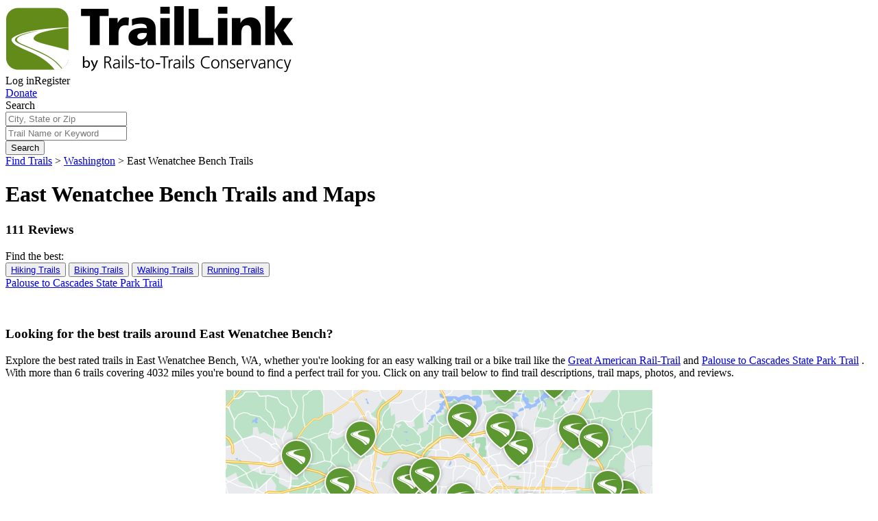

--- FILE ---
content_type: text/html; charset=utf-8
request_url: https://www.traillink.com/city/east-wenatchee-bench-wa-trails/
body_size: 35224
content:
    <!DOCTYPE HTML>
    <html lang="" class="no-js">
    <head>
        <meta charset="utf-8">
        <meta name="viewport" content="width=device-width, initial-scale=1">
        <meta name="apple-itunes-app" content="app-id=636875425">
        <meta name="robots" content="max-image-preview:large">
        
        
    

    <title>
        
        East Wenatchee Bench, Washington Trails & Trail Maps | TrailLink
    </title>
        <meta name="description" content="Explore the best trails in East Wenatchee Bench, Washington on TrailLink. With more than 6 East Wenatchee Bench trails covering 4032 miles, you're bound to find a perfect trail like Great American Rail-Trail or Palouse to Cascades State Park Trail. View detailed trail descriptions, trail maps, reviews, photos, trail itineraries, directions and more on TrailLink." />
<link rel="canonical" href="https://www.traillink.com/city/east-wenatchee-bench-wa-trails/" />


        <!-- Favicons-->
        <link rel="apple-touch-icon" sizes="180x180" href="https://cloudfront.traillink.com/images/tl/favicons/apple-touch-icon.png?v=E6mOKEyABK">
        <link rel="icon" type="image/png" sizes="32x32" href="https://cloudfront.traillink.com/images/tl/favicons/favicon-32x32.png?v=E6mOKEyABK">
        <link rel="icon" type="image/png" sizes="16x16" href="https://cloudfront.traillink.com/images/tl/favicons/favicon-16x16.png?v=E6mOKEyABK">
        <link rel="manifest" href="https://cloudfront.traillink.com/images/tl/favicons/site.webmanifest?v=E6mOKEyABK">
        <link rel="mask-icon" href="https://cloudfront.traillink.com/images/tl/favicons/safari-pinned-tab.svg?v=E6mOKEyABK" color="#ffffff">
        <link rel="shortcut icon" href="https://cloudfront.traillink.com/images/tl/favicons/favicon.ico?v=E6mOKEyABK">
        <meta name="msapplication-TileColor" content="#2d89ef">
        <meta name="msapplication-config" content="https://cloudfront.traillink.com/images/tl/favicons/browserconfig.xml?v=E6mOKEyABK">
        <meta name="theme-color" content="#ffffff">

        <!-- Google Analytics -->
        <script src="https://www.googleoptimize.com/optimize.js?id=GTM-N2FJWZZ"></script>
        <meta name="google-site-verification" content="qIFvWxgQjjvZb0Wamtc8B-6qMkDVfkcsPBI-Ze2ZbEI" />
        <meta name="google-signin-client_id" content="884855427017-6e8rj01ld4tnuj2ceecj7keo0ul06n1f.apps.googleusercontent.com">

            <!-- Google Analytics -->
    <style>
        .async-hide {
            opacity: 0 !important
        }
    </style>
    <script>
    (function (a, s, y, n, c, h, i, d, e) {
            s.className += ' ' + y; h.start = 1 * new Date;
            h.end = i = function () { s.className = s.className.replace(RegExp(' ?' + y), '') };
            (a[n] = a[n] || []).hide = h; setTimeout(function () { i(); h.end = null }, c); h.timeout = c;
        })(window, document.documentElement, 'async-hide', 'dataLayer', 4000,
            { 'GTM-M87THSN': true });</script>
    <script>
        window.ga = window.ga || function () { (ga.q = ga.q || []).push(arguments) }; ga.l = +new Date;
        ga('create', 'UA-2783370-1', 'auto');
        ga('require', 'GTM-M87THSN');
        ga('send', 'pageview');
    </script>
    <script async src='https://www.google-analytics.com/analytics.js'></script>
    <!-- End Google Analytics -->
    <!-- Google Tag Manager -->
    <script>
    (function (w, d, s, l, i) {
            w[l] = w[l] || []; w[l].push({
                'gtm.start':
                    new Date().getTime(), event: 'gtm.js'
            }); var f = d.getElementsByTagName(s)[0],
                j = d.createElement(s), dl = l != 'dataLayer' ? '&l=' + l : ''; j.async = true; j.src =
                    'https://www.googletagmanager.com/gtm.js?id=' + i + dl; f.parentNode.insertBefore(j, f);
        })(window, document, 'script', 'dataLayer', 'GTM-PCCHPFW');</script>
    <!-- End Google Tag Manager -->
    <!-- Google Tag Manager -->
    <script>
        (function (w, d, s, l, i) {
            w[l] = w[l] || []; w[l].push({
                'gtm.start':
                    new Date().getTime(), event: 'gtm.js'
            }); var f = d.getElementsByTagName(s)[0],
                j = d.createElement(s), dl = l != 'dataLayer' ? '&l=' + l : ''; j.async = true; j.src =
                    'https://www.googletagmanager.com/gtm.js?id=' + i + dl; f.parentNode.insertBefore(j, f);
        })(window, document, 'script', 'dataLayer', 'GTM-PKMZQL');</script>
    <!-- End Google Tag Manager -->


        <!-- Google Fonts calls-->
        <link href="https://fonts.googleapis.com/css?family=Arvo:400,700|Open+Sans:400,600,400italic" rel="stylesheet" type="text/css">
        <!-- CSS-->
        <link rel="stylesheet" href="https://cloudfront.traillink.com/css/main_compiled.css">
        <link rel="stylesheet" href="https://cloudfront.traillink.com/css/tailwind_compiled.css">


        <link rel="stylesheet" type="text/css" href="https://cdnjs.cloudflare.com/ajax/libs/baguettebox.js/1.10.0/baguetteBox.min.css" />
        <link rel="stylesheet" type="text/css" href="/css/strip/strip.css" />

        <script src="https://cdn.jsdelivr.net/npm/bluebird@3.7.0/js/browser/bluebird.min.js"></script>
        <script>
            // load Branch
            (function (b, r, a, n, c, h, _, s, d, k) { if (!b[n] || !b[n]._q) { for (; s < _.length;)c(h, _[s++]); d = r.createElement(a); d.async = 1; d.src = "https://cdn.branch.io/branch-latest.min.js"; k = r.getElementsByTagName(a)[0]; k.parentNode.insertBefore(d, k); b[n] = h } })(window, document, "script", "branch", function (b, r) { b[r] = function () { b._q.push([r, arguments]) } }, { _q: [], _v: 1 }, "addListener applyCode autoAppIndex banner closeBanner closeJourney creditHistory credits data deepview deepviewCta first getCode init link logout redeem referrals removeListener sendSMS setBranchViewData setIdentity track validateCode trackCommerceEvent logEvent disableTracking".split(" "), 0);
            // init Branch
            window.branchInit$ = Promise.promisify(branch.init)('key_live_icoQl8G8l4WYq3lrarWh7plmCtfZ4qS8');
            window.branch$ = window.branchInit$.then(function () { return branch; });
        </script>
    </head>
    <body itemscope itemtype="http://schema.org/WebPage">
            <script type="text/javascript">
        wid = '-1';
        ct = 'ct.winfunds.com/prod';
/*
        window.addEventListener('DOMContentLoaded', function () {
           var dcc =  $('.dcc-holder').map(function () {  return $(this).data('dcc');  }).get().join('|');
            
           var ctimg = document.createElement('img');
           ctimg.src = 'https://ct.winfunds.com/prod/pv?wid=-1&sid=xguzke4irb50kxijryjhnl0t&p=http%3a%2f%2fwww.traillink.com%2fcitylist%2f%3fq%3deast-wenatchee-bench-wa&r=&dc=' + encodeURIComponent(dcc);
           document.body.appendChild(ctimg);

        });
*/
    </script>

            <!-- Google Tag Manager (noscript) -->
    <noscript>
        <iframe src="https://www.googletagmanager.com/ns.html?id=GTM-PCCHPFW"
                height="0" width="0" style="display:none;visibility:hidden"></iframe>
    </noscript>
    <!-- End Google Tag Manager (noscript) -->
    <!-- Google Tag Manager (noscript) -->
    <noscript>
        <iframe src="https://www.googletagmanager.com/ns.html?id=GTM-PKMZQL"
                height="0" width="0" style="display:none;visibility:hidden"></iframe>
    </noscript>
    <!-- End Google Tag Manager (noscript) -->

        <div id="fb-root">
</div>
<script type="text/javascript">
    window.fbAsyncInit = function () {
        FB.init({
            appId: '429163993774693', // App ID
            status: true, // check login status
            cookie: true, // enable cookies to allow the server to access the session
            xfbml: true,  // parse XFBML
            version: 'v2.12'
        });

        // Additional initialization code here
        if (location.pathname == "/membership/register/error/" && $.query.get('fbem') >= 0) {
            var fbt = $.query.get('fbt');
            FB.api('/me/permissions', 'delete', {
                access_token: fbt
            }, function (response) {
                // do nothing on callback
            });
        }
    };

    // Load the SDK Asynchronously
    (function (d, s, id) {
        var js, fjs = d.getElementsByTagName(s)[0];
        if (d.getElementById(id)) { return; }
        js = d.createElement(s); js.id = id;
        js.src = "//connect.facebook.net/en_US/sdk.js";
        fjs.parentNode.insertBefore(js, fjs);
    }(document, 'script', 'facebook-jssdk'));

    function postToFeed() {

        // calling the API ...
        var obj = {
            method: 'feed',
            link: location.href,
            picture: 'http://www.traillink.generalsystems.com/images/logo-traillink.png',
            name: 'TrailLink.com',
            caption: document.title,
            description: document.getElementsByName('description')[0].getAttribute('content')
        };

        function callback(response) {
            //document.getElementById('msg').innerHTML = "Post ID: " + response['post_id'];
        }

        FB.ui(obj, callback);

        FB.getLoginStatus(checkLoginStatus);
    }

    // Watch for user auth'ed
    function checkLoginStatus(response) {
        if (response && response.status === 'connected') {
            // the user is logged in and has authenticated your
            // app, and response.authResponse supplies
            // the user's ID, a valid access token, a signed
            // request, and the time the access token
            // and signed request each expire
            var uid = response.authResponse.userID;
            var accessToken = response.authResponse.accessToken;

            //  Handle the access token
            // Do a post to the server to finish the logon
            // This is a form post since we don't want to use AJAX
            var form = document.createElement("form");
            form.setAttribute("method", 'post');
            form.setAttribute("action", '/fblogin.ashx');

            var field = document.createElement("input");
            field.setAttribute("type", "hidden");
            field.setAttribute("name", 'accessToken');
            field.setAttribute("value", accessToken);
            form.appendChild(field);

            document.body.appendChild(form);
            form.submit();
        } else {
            // the user isn't logged in to Facebook.
        }
    }
</script>

        
        
        
<div class="header">
<div class="nav-row">
<div class="small-12 columns">
<div class="top-bar-left"><a href="/"> <img class="traillink-full-logo" src="/images/tl/trail-link-logos/tl-large-logo.png" alt="" /> </a></div>
<div class="top-bar-right">
<div class="hygiene-nav"><a data-open="loginModal">Log in</a><a data-open="registerModal">Register</a></div>
<a href="https://secure.railstotrails.org/site/Donation2?df_id=14375&14375.donation=form1&mfc_pref=T&s_src=traillink.com&s_subsrc=donatebutton
" class="donate-button">Donate</a>
<div class="social-sharing hide-for-small-only"><a href="http://www.facebook.com/railstotrails"><i class="fa fa-facebook"></i></a> <a href="http://twitter.com/railstotrails"> <i class="fa fa-twitter"></i></a> <a href="http://pinterest.com/railstotrails/"><i class="fa fa-pinterest-p"></i></a></div>
<div class="mobile-nav-icon" data-responsive-toggle="main-menu" data-target="body" data-toggle-class="primary-nav-open" data-remove-class="search-nav-open" data-hide-for="medium">
<div id="nav-icon"><span></span> <span></span> <span></span> <span></span></div>
</div>
</div>
</div>
</div>
</div>
<div class="primary-nav">
<div id="main-menu" class="top-bar" data-toggler=".expanded">
<div class="top-bar-left nav">
<ul class="menu vertical medium-horizontal" data-responsive-menu="drilldown medium-dropdown">
<li class="show-for-small-only"><a id="search-in-menu" > Find a Trail</a></li>
<li class="has-submenu"><a >My TrailLink</a>
<ul class="submenu menu vertical" data-submenu="">
<li><a href="/membership/profile/">My Profile</a></li>
<li><a href="/membership/profile/#account-section__my-favorites">My Trails</a></li>
<li><a href="/membership/profile/#account-section__my-reviews">My Reviews</a></li>
<li><a href="/membership/profile/#account-section__my-photos">My Photos</a></li>
<li><a href="/membership/profile/#account-section__my-guidebooks">My Guidebooks</a></li>
<li><a href="/membership/profile/#account-section__my-routes">My Routes</a></li>
<li><a href="/membership/profile/#account-section__my-events">My Events</a></li>
<li class="hide-for-small-only"><a href="/guidebook/createguidebook/">Create A Guidebook</a></li>
<li class="hide-for-small-only"><a href="/submit/submitroute/">Create A Custom Route</a></li>
</ul>
</li>
<li class="has-submenu"><a >Explore Trails</a>
<ul class="submenu menu vertical" data-submenu="">
<li><a href="/viewnationalmap/">Search By Map</a></li>
<li><a href="/trailsearch/?zipcode=43215">Trails Near Me</a></li>
<li><a href="/mobile-apps/">Get The TrailLink App</a></li>
</ul>
</li>
<li class="has-submenu"><a >About Us</a>
<ul class="submenu menu vertical" data-submenu="">
<li><a href="https://www.railstotrails.org/about/">About RTC</a></li>
<li><a href="
https://secure.railstotrails.org/site/Donation2?df_id=14375&14375.donation=form1&mfc_pref=T&s_src=traillink.com&s_subsrc=donatemenu
">Donate</a></li>
<li><a href="/splash/registered/">TrailLink Unlimited</a></li>
</ul>
</li>
<li class="has-submenu"><a >Get Involved</a>
<ul class="submenu menu vertical" data-submenu="">
<li><a href="
https://secure.railstotrails.org/site/Donation2?df_id=14375&14375.donation=form1&mfc_pref=T&s_src=traillink.com&s_subsrc=donatemenu">Donate</a></li>
<li><a href="/submit/submittrail/">Submit Trail</a></li>
<li><a href="/gps/">Submit Map</a></li>
</ul>
</li>
<li class="show-for-small-only"><a href="
https://secure.railstotrails.org/site/Donation2?df_id=14375&14375.donation=form1&mfc_pref=T&s_src=traillink.com&s_subsrc=donatemenu">Donate</a></li>
<li class="show-for-small-only" role="menuitem"><a data-open="loginModal">Login</a></li>
        <li class="show-for-small-only" role="menuitem"><a href="/membership/register/" rel="nofollow">Register</a></li>
</ul>
</div>
<div class="top-bar-right">
<ul class="menu">
<li><button class="fa fa-search search-button button">Search <span class="show-for-large">trails</span></button> <button class="fa fa-close search-button button close">Close</button></li>
</ul>
</div>
</div>
</div>


        
        

 <!-- Add class pop-down for a pop down search bar-->
<form action="/citylist/?q=east-wenatchee-bench-wa" class="search-page-search-bar" enctype="multipart/form-data" method="post">    <div class="search-nav home pop-down">
        <div class="wrap">
            <div class="row nav-contents">
                <div class="title nav-text show-for-large"><span>Search</span></div>
                <div class="input-container short nav-input ">
                    <input id="nav-search-location" name="Location" placeholder="City, State or Zip" type="text" value="" />
                </div>
                <div class="input-container long nav-input  ">
                    <input id="nav-search-keyword" name="Keyword" placeholder="Trail Name or Keyword" type="text" value="" />
                </div>
                <div class="search-container nav-input"><button class="button search button-small button-blue">Search</button></div>
                <div class="show-for-small error-container ">  <span id="nav-search-error-form" class="error-form"> </span></div>
               <input id="nav-search-error-message" name="ErrorMessage" type="hidden" value="" />
            </div>
        </div>
    </div>
<input name='ufprt' type='hidden' value='[base64]' /></form>


        
        
    

    <script type="application/ld+json">
        {
  "@type": "BreadcrumbList",
  "itemListElement": [
    {
      "@type": "ListItem",
      "position": 1,
      "item": {
        "@type": "Thing",
        "@id": "/us"
      },
      "name": "United States of America"
    },
    {
      "@type": "ListItem",
      "position": 2,
      "item": {
        "@type": "Thing",
        "@id": "/us/washington"
      },
      "name": "Washington"
    },
    {
      "@type": "ListItem",
      "position": 3,
      "item": {
        "@type": "LocalBusiness",
        "hasMap": "https://www.traillink.com:80/viewnationalmap/?city=east-wenatchee-bench&state=washington",
        "aggregateRating": {
          "@type": "AggregateRating",
          "reviewCount": 111,
          "bestRating": 5.0,
          "worstRating": 0.0,
          "ratingValue": 4.5
        },
        "name": "East Wenatchee Bench Trails and Maps",
        "description": "Explore the best rated trails in East Wenatchee Bench, WA, whether you're looking for an easy walking trail or a bike trail like the Great American Rail-Trail and Palouse to Cascades State Park Trail. With more than 6 trails covering 4032 miles you're bound to find a perfect trail for you.",
        "image": "https://cloudfront.traillink.com/photos/palouse-to-cascades-state-park-trail_136757_hero.jpg",
        "@id": "/us/washington/east-wenatchee-bench"
      },
      "name": "East Wenatchee Bench"
    }
  ],
  "@context": "https://schema.org",
  "@id": "breadcrumb-list"
};
    </script>
    
    <script type="application/ld+json">


        {
  "@type": "FAQPage",
  "mainEntity": [
    {
      "@type": "Question",
      "acceptedAnswer": {
        "@type": "Answer",
        "text": "There are plenty of things to do on East Wenatchee Bench's trails. On TrailLink.com, you will find 6 walking trails, 5 cross country skiing trails, 4 bike trails, and more."
      },
      "name": "What are the different types of trails in East Wenatchee Bench?"
    },
    {
      "@type": "Question",
      "acceptedAnswer": {
        "@type": "Answer",
        "text": "According to TrailLink.com, the longest trail in East Wenatchee Bench is Great American Rail-Trail. This trail is estimated to be 3743.9 mi long."
      },
      "name": "What is the longest trail in East Wenatchee Bench?"
    }
  ],
  "@context": "https://schema.org"
};
    </script>

    <div class="breadcrumbs-nav show-for-medium">
        <div class="nav-row">
            <div class="small-12 columns">
                <span>
                    <a href="/find-trails/">Find Trails</a>
                </span>

                <span class="arrow">&gt;</span>

                <span>
                    <a href="/state/wa-trails/">Washington</a>
                </span>

                <span class="arrow">&gt;</span>

                <span>East Wenatchee Bench Trails</span>
            </div>
        </div>
    </div>
    <input type="hidden" value="East Wenatchee Bench" id="hidcity"/>
    <input type="hidden" value="wa" id="hidstate" />

    
    <div>

    <div class="trail-hero city-hero">
        <div class="hero-wrap">
                <div class="bkg" style="background-image: url('https://cloudfront.traillink.com/photos/palouse-to-cascades-state-park-trail_136757_hero.jpg');"></div>

            <div class="wrap">
                <div class="small-12 columns">
                    <h1>East Wenatchee Bench Trails and Maps</h1>
                </div>

                <div class="hero-review">
                        <h3 class="stars">
                            <meta content="5" />
                            <meta content="1" />
                            <meta content="5" />
                            <meta content="111" />

                                <i class="fa fa-star"></i>
                                <i class="fa fa-star"></i>
                                <i class="fa fa-star"></i>
                                <i class="fa fa-star"></i>
                                <i class="fa fa-star"></i>
                        </h3>
                    <h3 class="reviews">
                        111 Reviews
                        
                    </h3>
                </div>
                <div class="small-12 columns city-hero__buttons">
                    <div class="find-title">Find the best:</div>
                    <button class="top-hero-button">
                        <a href="/cityactivity/east-wenatchee-bench-wa-hike-trails/">
                            Hiking Trails
                        </a>
                    </button>
                    <button class="top-hero-button">
                        <a href="/cityactivity/east-wenatchee-bench-wa-bike-trails/">
                            Biking Trails
                        </a>
                    </button>

                    <button class="top-hero-button">
                        <a href="/cityactivity/east-wenatchee-bench-wa-walking-trails/">
                            Walking Trails
                        </a>
                    </button>
                    <button class="top-hero-button">
                        <a href="/cityactivity/east-wenatchee-bench-wa-running-trails/">
                            Running Trails
                        </a>
                    </button>
                </div>
            </div>

                <div class="trail-title">
                    <a href="/trail/palouse-to-cascades-state-park-trail/">Palouse to Cascades State Park Trail</a>
                </div>
        </div>
    </div>
    <br />
    <br />
    <div class="row info">
        <div class="medium-6 large-7 columns">
            <h3 class="h4 pagesub">Looking for the best trails around East Wenatchee Bench?</h3>
            <p>
                <!-- Keep this description in sync with CityHelper.cs/GetCityJsonLD -->
                Explore the best rated trails in East Wenatchee Bench, WA,
                whether you're looking for an easy walking trail or a bike trail

                    <span>
                        like the
                        <a href="/trail/great-american-rail-trail/">Great American Rail-Trail</a>
                        and
                        <a href="/trail/palouse-to-cascades-state-park-trail/">Palouse to Cascades State Park Trail</a>
                    </span>

                . With more than 6 trails covering 4032 miles you're bound to find a perfect trail for you.
                Click on any trail below to find trail descriptions, trail maps, photos, and reviews.
            </p>


        </div>
        <div class="medium-6 large-5 columns" style=" display: flex; justify-content: center; align-items: center;">
            <div class="columns small-9 medium-9 city-map-btn">
                <img src="\images\tl\generic map.png" /> <br /> <br />
                
                
                <a href=/trailsearch.aspx?city=east-wenatchee-bench&amp;state=WA class="button button-medium button-blue btn-switch-map btn-national-map view-city-map-btn" style=" display: flex; justify-content: center; align-items: center;"><img src="\images\tl\custom-icons\new-map-icon-white.svg" style="width: 10%;" /> &nbsp; &nbsp;  <h4 style="color: white; margin-bottom: 0;">View City Map</h4></a>



            </div>
        </div>
    </div>







            <link rel="preconnect" href="https://fonts.googleapis.com">
    <link rel="preconnect" href="https://fonts.gstatic.com" crossorigin>
    <link href="https://fonts.googleapis.com/css2?family=Roboto&display=swap" rel="stylesheet">
    <script type="text/javascript">
        window.model = [{"TrailID":6494695,"TrailName":"Apple Capital Loop Trail","Counties":["Chelan","Douglas"],"Length":22,"Activities":["Bike","Inline Skating","Walking","Wheelchair Accessible","Cross Country Skiing"],"AcctStatus":"O","States":["WA"],"HasSpatial":true,"IsRailTrail":false,"DetailUrl":"apple-capital-loop-trail","Surfaces":["Asphalt","Concrete"],"ImageID":231658,"Description":"\u003cp\u003eCentral Washington\u0026rsquo;s Apple Capital Loop Trail offers scenic views of snowcapped mountains, shrub-steppe hillsides, lush orchards, and calm waters as it links parks, beaches, and playgrounds along the Columbia River in Wenatchee and East Wenatchee. The trail consists of a 10-mile loop encircling the Columbia River in Wenatchee and two lengthy spurs that head 5 miles north to Lincoln Rock State Park and 4 miles south to Kirby Billingsley Hydro Park. Additional short spurs bring the mileage total to 22 and provide connections to dining and shopping opportunities, including downtown Wenatchee.\u003c/p\u003e\r\n\u003cp\u003eThe wide, paved trail is ADA-accessible and perfect for all kinds of recreational activities, including cross-country skiing and snowshoeing in the winter. Several parks and trailheads offer restrooms, water fountains, and parking lots. There are also sheltered picnic areas, benches, bike racks, and pet waste stations placed along the trail. During the summer months, be sure to carry plenty of water and sun protection as there is not much shade for long stretches.\u003c/p\u003e\r\n\u003cp\u003eNumerous informational panels also share information about the area\u0026rsquo;s geological history, flora, and fauna. The trail traverses several different habitats, and there is a variety of wildlife to observe, including bald eagles and other birds of prey, yellow-bellied marmots, beavers, river otters, ducks, swans, loons, and swallowtail butterflies.\u003c/p\u003e\r\n\u003cp\u003e\u003cstrong\u003eAbout the Route\u003c/strong\u003e\u003c/p\u003e\r\n\u003cp\u003eLeaving from Lincoln Rock State Park, there is plenty of parking, restrooms, water fountains, a boat launch, a swimming area, sports facilities, picnic areas, and camping (Note that a Discover Pass is required; day and annual passes are available for purchase online at discoverpass.wa.gov.). Heading south along the paved spur, the river is on the right, and orchards and shrub-steppe hillsides are on the left. Passing under the Richard Odabashian Bridge, the northern spur ends and the trail begins the l","Lat":"47.423517649","Lon":"-120.297945482","Rating":5,"ReviewCount":19,"DistanceFromSearch":0.85399662965388,"TokenCost":2,"IsTopTrail":true,"ResultsCount":-1,"photoURL":"https://cloudfront.traillink.com/photos/apple-capital-loop-trail_231658_st.jpg","SortList":[],"SelectedSort":null,"SelectedActivityFilters":null,"AvailableActivityFilters":[],"SelectedLengthFilters":null,"AvailableLengthFilters":[],"SelectedSurfaceFilters":null,"AvailableSurfaceFilters":[],"SelectedTypeFilters":null,"AvailableTypeFilters":[]},{"TrailID":6055747,"TrailName":"Coal Mines Trail","Counties":["Kittitas"],"Length":4.7,"Activities":["Bike","Horseback Riding","Snowmobiling","Walking","Cross Country Skiing"],"AcctStatus":"O","States":["WA"],"HasSpatial":true,"IsRailTrail":true,"DetailUrl":"coal-mines-trail","Surfaces":["Gravel"],"ImageID":55454,"Description":"\u003cp\u003eThe Coal Mines Trail is built on an old railroad spur of the Northern Pacific Railway that once served several mines. Look for interpretive signs along the way that identify historical sites. The trail lies 80 miles east of Seattle and runs through three small towns. \u003cbr /\u003e\u003cbr /\u003eFrom its southern end in Cle Elum, the trail follows a tree-lined route paralleling Crystal Creek while traveling\u0026nbsp;northwest to Roslyn, where the popular TV show Northern Exposure was filmed. Here, trail users can visit the Roslyn Museum (203 W. Pennsylvania Ave.), about a block from the trail, to learn about the town\u0027s mining past. \u003cbr /\u003e\u003cbr /\u003eOutside the city, the trail continues through the trees until reaching its end at Ronald.\u003c/p\u003e","Lat":"47.196452162","Lon":"-120.943974356","Rating":4,"ReviewCount":1,"DistanceFromSearch":34.9096382266932,"TokenCost":2,"IsTopTrail":true,"ResultsCount":-1,"photoURL":"https://cloudfront.traillink.com/photos/coal-mines-trail_55454_st.jpg","SortList":[],"SelectedSort":null,"SelectedActivityFilters":null,"AvailableActivityFilters":[],"SelectedLengthFilters":null,"AvailableLengthFilters":[],"SelectedSurfaceFilters":null,"AvailableSurfaceFilters":[],"SelectedTypeFilters":null,"AvailableTypeFilters":[]},{"TrailID":10318941,"TrailName":"Great American Rail-Trail","Counties":["King","Washington"],"Length":3743.9,"Activities":["Bike","Fishing","Horseback Riding","Mountain Biking","Snowmobiling","Walking","Wheelchair Accessible","Cross Country Skiing"],"AcctStatus":"O","States":["DC","IA","ID","IL","IN","MD","MT","NE","OH","PA","WA","WV","WY"],"HasSpatial":true,"IsRailTrail":true,"DetailUrl":"great-american-rail-trail","Surfaces":["Asphalt","Concrete","Crushed Stone"],"ImageID":160247,"Description":"\u003cp\u003e\u003cstrong\u003e\u003cem\u003eNote\u003c/em\u003e\u003c/strong\u003e\u003cem\u003e: This developing route is not yet fully contiguous \u0026ndash; it is just over 50% complete. Please refer to the Trail Map for more information on the existing sections of trail, as well as the \u003ca href=\"https://gis.railstotrails.org/grtamerican/\"\u003eonline interactive map\u003c/a\u003e. A full cross-country journey along the Great American Rail-Trail is not yet possible. Individuals wishing to do so will need to undertake their own mapping of on-road options to connect the existing trails.\u003c/em\u003e\u003c/p\u003e\r\n\u003cp\u003eThe Great American Rail-Trail highlights some of the country\u0026rsquo;s most iconic landmarks, well-known geography and storied history across a 3,700-miles-plus route between Washington and Washington. Comprising approximately 130 existing host trails and approximately 1,700 miles of trails gaps, this multiuse trail, when complete, will be a national treasure, uniting millions of people over thousands of miles of trail across 12 states and the District of Columbia.\u003c/p\u003e\r\n\u003cp\u003ePicture yourself pedaling across the entire country on a safe, seamless and scenic pathway\u0026mdash;or walking a local trail that connects along historic routes ... enjoying the experience of exploring America\u0026rsquo;s heritage, its potential, its beauty and bounty, its people and places from the most personal vantage point: the trail.\u003c/p\u003e\r\n\u003cp\u003eThe Great American Rail-Trail\u0026trade;, a signature project of Rails-to-Trails Conservancy (RTC), promises these experiences and more as it winds through the nation\u0026rsquo;s diverse landscapes, passing through the District of Columbia, Maryland, Pennsylvania, West Virginia, Ohio, Indiana, Illinois, Iowa, Nebraska, Wyoming, Montana, Idaho and Washington.\u003c/p\u003e\r\n\u003cp\u003eThe trail, a long-held vision of RTC, will connect rail-trails, greenways and other multiuse paths, following a cross-country course like the one charted by the railroad more than a century ago. And like the railroad connected people across the nation in new ways, so will the \u0026ldquo;Great Am","Lat":"47.121465471","Lon":"-120.729663773","Rating":5,"ReviewCount":9,"DistanceFromSearch":29.7761274525094,"TokenCost":2,"IsTopTrail":false,"ResultsCount":-1,"photoURL":"https://cloudfront.traillink.com/photos/great-american-rail-trail_160247_st.jpg","SortList":[],"SelectedSort":null,"SelectedActivityFilters":null,"AvailableActivityFilters":[],"SelectedLengthFilters":null,"AvailableLengthFilters":[],"SelectedSurfaceFilters":null,"AvailableSurfaceFilters":[],"SelectedTypeFilters":null,"AvailableTypeFilters":[]},{"TrailID":6055768,"TrailName":"Iron Goat Trail","Counties":["King"],"Length":9.2,"Activities":["Walking","Wheelchair Accessible"],"AcctStatus":"O","States":["WA"],"HasSpatial":true,"IsRailTrail":true,"DetailUrl":"iron-goat-trail","Surfaces":["Dirt","Gravel"],"ImageID":100447,"Description":"\u003cp\u003eIt\u0026rsquo;s fitting that the 9-mile Iron Goat Trail is centered in the town of \u0026ldquo;Scenic\u0026rdquo; as that\u0026rsquo;s just what\u0027s offered rustic adventure: beautiful views of mountains, waterfalls, wilderness, and wildflowers. Located about an hour\u0026rsquo;s drive east of Seattle, this hiking-only pathway is nestled in the evergreens of the Cascades and follows the late 19th-century route of the Great Northern Railway. As the railway\u0027s logo featured a mountain goat, the line became known as the \"Iron Goat.\"\u003c/p\u003e\r\n\u003cp\u003e\u003cstrong\u003eAbout the Route\u003c/strong\u003e\u003c/p\u003e\r\n\u003cp\u003eNods to the rail-trail\u0026rsquo;s history abound and interpretative signage along the route tells the corridor\u0026rsquo;s story. Beginning at the trail\u0026rsquo;s eastern end in Wellington, trail users will soon be immersed in a concrete \u0026ldquo;snowshed\u0026rdquo; spanning more than 2,000 feet. The towering tunnel-like structure was built to protect trains from avalanches after nearly 100 people lost their lives in a 1910 railroad disaster caused by one. Another interesting find is one of the original mileposts that notes the distance to St. Paul, Minnesota, where the railroad route began.\u003c/p\u003e\r\n\u003cp\u003eFrom Wellington, it\u0027s a 3-mile hike to Scenic, where the trail splits and forms a 6-mile loop.The trailhead here is called the \"Iron Goat Interpretive Site\" and includes a cherry red caboose. The looped section of the trail is dotted with several railroad tunnels, which is visible inside but go no farther as they are considered unsafe to enter. The lower leg of the loop is a wide, ADA-accessible gravel route, while the upper leg is steeper and rougher and therefore not wheelchair accessible. The west end of the trail is at the Martin Creek Trailhead, where a pit toilet is available.\u003c/p\u003e\r\n\u003cp\u003e\u003cstrong\u003eNote:\u003c/strong\u003e\u003cem\u003e Trail Users will need to purchase a Recreation Pass to use the trail; they can be obtained from the \u003ca href=\"https://www.fs.usda.gov/main/mbs/passes-permits/recreation\"\u003eU.S. Forest Service\u0026rsquo;s website\u003c/a\u003e. Leashed pets ","Lat":"47.748871717","Lon":"-121.122783747","Rating":5,"ReviewCount":5,"DistanceFromSearch":45.1734344219214,"TokenCost":2,"IsTopTrail":false,"ResultsCount":-1,"photoURL":"https://cloudfront.traillink.com/photos/iron-goat-trail_100447_st.jpg","SortList":[],"SelectedSort":null,"SelectedActivityFilters":null,"AvailableActivityFilters":[],"SelectedLengthFilters":null,"AvailableLengthFilters":[],"SelectedSurfaceFilters":null,"AvailableSurfaceFilters":[],"SelectedTypeFilters":null,"AvailableTypeFilters":[]},{"TrailID":6055787,"TrailName":"Necklace Valley Trail","Counties":["King"],"Length":7.5,"Activities":["Walking","Cross Country Skiing"],"AcctStatus":"O","States":["WA"],"HasSpatial":true,"IsRailTrail":true,"DetailUrl":"necklace-valley-trail","Surfaces":["Dirt"],"ImageID":0,"Description":"From \u003ca href=\"http://www.fs.usda.gov/wps/portal/fsinternet/!ut/p/c5/04_SB8K8xLLM9MSSzPy8xBz9CP0os3gDfxMDT8MwRydLA1cj72BTJw8jAwgAykeaxcN4jhYG_h4eYX5hPgYwefy6w0H24dcPNgEHcDTQ9_PIz03VL8iNMMgycVQEAHcGOlk!/dl3/d3/L2dJQSEvUUt3QS9ZQnZ3LzZfME80MEkxVkFCOTBFMktTNUJIMjAwMDAwMDA!/?ss=110605\u0026ttype=recarea\u0026recid=17904\u0026actid=50\u0026navtype=BROWSEBYSUBJECT\u0026position=BROWSEBYSUBJECT\u0026navid=110000000000000\u0026pnavid=\u0026cid=null\u0026pname=US+Highway+2+-+Skykomish+Area+east+to+Stevens+Pass+-+Necklace+Valley+Trail+%231062\"\u003eMt. Baker-Snoqualamie National Forest\u003c/a\u003e:\u003cbr\u003eThe first 1.5 miles of the trail follows an old railroad grade, then enters Alpine Lakes Wilderness. Once crossing the river at milepost 5.0, the trail becomes very steep and rough, climbing 2,550 feet in 2.2 miles. There are campsites available on the river at milepost 5.0, and in Necklace Valley at Jade, Emerald, Ilswoot, Opal, and Cloudy, Al, Locket, and Jewel Lakes. Necklace Valley is a fragile sub-alpine valley with extensive meadows.\u003cbr\u003e","Lat":"47.573733562","Lon":"-121.252843799","Rating":0,"ReviewCount":0,"DistanceFromSearch":46.5466333270238,"TokenCost":2,"IsTopTrail":false,"ResultsCount":-1,"photoURL":"https://cloudfront.traillink.com/photos/necklace-valley-trail_0_st.jpg","SortList":[],"SelectedSort":null,"SelectedActivityFilters":null,"AvailableActivityFilters":[],"SelectedLengthFilters":null,"AvailableLengthFilters":[],"SelectedSurfaceFilters":null,"AvailableSurfaceFilters":[],"SelectedTypeFilters":null,"AvailableTypeFilters":[]},{"TrailID":6055784,"TrailName":"Palouse to Cascades State Park Trail","Counties":["Adams","Grant","King","Kittitas","Spokane","Whitman"],"Length":245.6,"Activities":["Bike","Horseback Riding","Mountain Biking","Walking","Cross Country Skiing"],"AcctStatus":"O","States":["WA"],"HasSpatial":true,"IsRailTrail":true,"DetailUrl":"palouse-to-cascades-state-park-trail","Surfaces":["Ballast","Crushed Stone","Dirt","Gravel"],"ImageID":136757,"Description":"\u003cp\u003e\u003cstrong\u003e\u003cem\u003e\u003cstrong\u003e\u003cem\u003eClosure Notice:\u0026nbsp;\u003c/em\u003e\u003c/strong\u003e\u003c/em\u003e\u003c/strong\u003e\u003cem\u003eAs of December 2025, the trail is closed from Hyak to Easton due to wash outs and will be closed until repairs can be made. The trail is also closed from the Cedar Falls Trailhead to the\u0026nbsp;Snoqualmie Tunnel due to the storm damage and multiple large trail wash outs. For\u0026nbsp;\u003cem\u003eupdates, please check the\u0026nbsp;\u003ca href=\"https://parks.wa.gov/about/news-announcements/alerts\"\u003eWashington State Parks website\u003c/a\u003e.\u0026nbsp;\u003c/em\u003e\u003c/em\u003e\u003c/p\u003e\r\n\u003cp\u003e\u003cstrong\u003e\u003cem\u003eClosure Notice: \u003c/em\u003e\u003c/strong\u003e\u003cem\u003eAs of April 2023, the trail is effectively closed between Texas Lake Road (east of Revere) and Rosalia\u003c/em\u003e\u003cem\u003e\u0026nbsp;due to the damage caused by the Babb Fire, construction, and gaps in the route where it encounters private property. Additionally, there is a closed bridge in Symma. For detours and updates, please check the Palouse to Cascades Coalition \u003ca href=\"https://palousetocascadestrail.org/\"\u003ewebsite\u003c/a\u003e.\u0026nbsp;\u003c/em\u003e\u003c/p\u003e\r\n\u003cp\u003e\u003cstrong\u003e\u003cem\u003eNotice:\u003c/em\u003e\u003c/strong\u003e\u003cem\u003e Before heading out, it\u0027s important to note that to experience the trail east of the Columbia River, travelers are required to\u0026nbsp;\u003ca href=\"https://www.parks.wa.gov/FormCenter/Parks-11/Palouse-to-Cascades-State-Park-Trail-use-74\"\u003eregister online\u003c/a\u003e with Washington State Parks. When the permits are obtained, trail users will receive the combination of the locked gates on the trail route and a map showing on-road detours.\u003c/em\u003e\u003c/p\u003e\r\n\u003cp\u003eThe Palouse to Cascades State Park Trail, formerly known as the John Wayne Pioneer Trail, is one of the longest rail-trail conversions in the United States. The 245-mile trail passes through remote and sparsely populated areas of Washington state that are rich in wildlife and natural beauty. The rail trail is also part of the Mountains to Sound Greenway, a 1.5-million-acre landscape surrounding I-90 between Seattle and Ellensburg.\u0026nbsp;\u003c/p\u003e\r\n\u003cp\u003eAlthough there are a few gaps in the trail, they can be connected via on-road d","Lat":"47.121465471","Lon":"-120.729663773","Rating":5,"ReviewCount":77,"DistanceFromSearch":29.7761274525094,"TokenCost":2,"IsTopTrail":true,"ResultsCount":-1,"photoURL":"https://cloudfront.traillink.com/photos/palouse-to-cascades-state-park-trail_136757_st.jpg","SortList":[],"SelectedSort":null,"SelectedActivityFilters":null,"AvailableActivityFilters":[],"SelectedLengthFilters":null,"AvailableLengthFilters":[],"SelectedSurfaceFilters":null,"AvailableSurfaceFilters":[],"SelectedTypeFilters":null,"AvailableTypeFilters":[]}];
    </script>
    <div class="hp-filter-main-container" id="filterApp"></div>
    <script src="/scripts/tl-filter/app.js" type="module"></script>
    <style>
        .hp-select select {
            cursor: pointer;
        }

        .hp-select::after {
            pointer-events: none;
        }
    </style>

        
    <section class="recent-trail-reviews">
        <div class="row">
            <div class="small-12 columns">
                <h3 class="section-header">Recent Trail Reviews</h3>
            </div>
        </div>
        <div class="row small-up-1 medium-up-2 large-up-3">
            <div class="column">
                <div class="block">
                    <h3>Palouse to Cascades State Park Trail</h3>
                    <h3>Wonderful Ride</h3>
                    <div class="meta">

                        September, 2025 by <a href="/profiles/oakleytg/" rel="nofollow">oakleytg</a>
                    </div>
                    <div class="stars">
                        <i class="fa fa-star"></i>
                        <i class="fa fa-star"></i>
                        <i class="fa fa-star"></i>
                        <i class="fa fa-star"></i>
                        <i class="fa fa-star"></i>
                </div>
                    <div class="review-text">
                        <p>We had the best day on the trail. Nice trail ride for anyone. Recommend getting the shuttle back to Silver Fir for convenience! Made for a great day! Pletny of places to stop and tons to see along the way.</p>
                    </div>
                    <div class="readmorelink"><a>read more &hellip;</a></div>
            </div>
        
            </div>
            <div class="column">
                <div class="block">
                    <h3>Apple Capital Loop Trail</h3>
                    <h3>worth the stop!</h3>
                    <div class="meta">

                        July, 2025 by <a href="/profiles/loraleecampbell/" rel="nofollow">loraleecampbell</a>
                    </div>
                    <div class="stars">
                        <i class="fa fa-star"></i>
                        <i class="fa fa-star"></i>
                        <i class="fa fa-star"></i>
                        <i class="fa fa-star"></i>
                        <i class="fa fa-star"></i>
                </div>
                    <div class="review-text">
                        <p>What a nice trail!  Clean, and well maintained.  One bridge under construction but able to use detour to still do entire loop.  South Bridge the only area we encountered a homeless group.  Northern part of trail to Fishers Park mostly in the open, no shade.  90 degrees with wind and it was bearable.  Through town on East side of river some shade.  West side of river through parks and marketplace, more people and speed limit of 10.  Very enjoyable ride would definitely do it again!</p>
                    </div>
                    <div class="readmorelink"><a>read more &hellip;</a></div>
            </div>
        
            </div>
            <div class="column hide-for-medium-only">
                <div class="block">
                    <h3>Great American Rail-Trail</h3>
                    <h3>Warden to Lind</h3>
                    <div class="meta">

                        April, 2025 by <a href="/profiles/howmarplus3/" rel="nofollow">howmarplus3</a>
                    </div>
                    <div class="stars">
                        <i class="fa fa-star"></i>
                        <i class="fa fa-star"></i>
                        <i class="fa fa-star"></i>
                        <i class="fa fa-star"></i>
                        <i class="fa fa-star"></i>
                </div>
                    <div class="review-text">
                        <p>Ok section, kind of dull. Agriculture & cows. Found a bit of shade by a grain elevator for lunch. Several washouts filled with tumbleweeds as you get closer to Lind.</p>
                    </div>
                    <div class="readmorelink"><a>read more &hellip;</a></div>
            </div>
        
            </div>
        </div>
        <!-- Additional elements-->
        <div data-accordion data-allow-all-closed="true" data-slide-speed="500" class="accordion">
            <div data-accordion-item class="accordion-item">
                <a class="accordion-title">Accordion</a>
                <div data-tab-content class="accordion-content">
                    <div class="row load-more small-up-1 medium-up-2 large-up-3">
                        <div class="column">
                            <div class="block">
                                <h3>Great American Rail-Trail</h3>
                                <h3>such a beautiful trail!</h3>
                                <div class="meta">

                                    October, 2024 by <a href="/profiles/sherryschie/" rel="nofollow">sherryschie</a>
                                </div>
                                <div class="stars">
                                    <i class="fa-star fa"></i>
                                    <i class="fa-star fa"></i>
                                    <i class="fa-star fa"></i>
                                    <i class="fa-star fa"></i>
                                    <i class="fa-star fa"></i>
                            </div>
                                <div class="review-text">
                                    <p>We started in Akron and rode about 18 miles north. Loved it!!!</p>
                                </div>
                                <div class="readmorelink"><a>read more &hellip;</a></div>
                        </div>
                            
                    </div>
                        <div class="column">
                            <div class="block">
                                <h3>Palouse to Cascades State Park Trail</h3>
                                <h3>Amazing - but be prepared</h3>
                                <div class="meta">

                                    August, 2024 by <a href="/profiles/jblack3/" rel="nofollow">jblack3</a>
                                </div>
                                <div class="stars">
                                    <i class="fa-star fa"></i>
                                    <i class="fa-star fa"></i>
                                    <i class="fa-star fa"></i>
                                    <i class="fa-star fa"></i>
                            </div>
                                <div class="review-text">
                                    <p>It is difficult to rate this trail. I rode the trail from Seattle to Idaho during June of 2024 and experienced extreme highs and extreme lows. The ride from Fall City to Snoqualmie Pass was AMAZING - most beautiful ride I&#39;ve every done. Most of the posted reviews are from riders that have only done this section. As you do a steady uphill climb your will pass rock climbers, amazing bridges, and a beautiful thick forest. Be prepared with headlights and a rain jacket as you go through the 2 + mile tunnel at Snoqualmie Pass. Once you exit the tunnel the landscape will start to change. You will still be in a forest, but it feels like a different type of forest. As you head east, the trees will slowly start to disappear as you will start to feel like your in the wild west - still beautiful but a different kind of beauty. When you reach Ellensburg, you better load up with water and food because things are about to get very tough. The ride from Ellensburg to Beverly is very remote - you will be way off the grid in the wild west (no trees) I recommend that you have some type of tracking device because you are about to enter an area where there is no water / food / people / nothing for about 40 miles. About 10-15 miles is deep sand that is very challenging to ride. I rode with 700 X 50 tires - I would recommend tires at least this wide or wider. If your riding tires any thinner it will be very challenging. Later you will ride on very rocky roads that were created for horses - not bikes. There is a fun downhill section through cliffs. MTB skills would be a plus here because there are sandy sections that suddenly appear and large rocks the size of footballs. This section is fun, but be prepared. There was a water pump that is used for horses that was located about a mile off the trail - my friend did some research and found the water pump. Make sure you carry lots of water you will be averaging about half the speed that you normally ride at. I&#39;m sure the sand and rocky sections vary throughout the year, but it was tough when we did the ride. I&#39;m sure most people don&#39;t know about the water pump - so do some research. You will get excited when you see the bridge at Beverly - nice place to take pictures. I recommend after crossing the bridge to ride the extra 2-3 miles to get food and water at the gas station that is east of the bridge - there will be no water or food from here to Othello. The road from Beverly to Othello was very sandy and rocky. There were rocky sections that are unrideable even for expert MTB riders. One this day it was very hot, and my friends and I struggled to make it to Othello as we rode from Ellensburg to Othello in one day. From Othello to Idaho you will continue to ride on very, very, very, very rocky roads. You will wish you had a MTB or fatbike. There are some very beautiful sections where I felt like I was in a scene from &quot;Dances with Wolves&quot;. But you will still be very off the road and will feel like you are a early pioneer traveling across the country by horse and wagon. This ride is not for everyone. Some people will love it, some people will hate it. I have to admit that I was cussing at the rocky roads.  This ride will be like no ride you have ever done before. Be prepared if your going to ride the full trail. A little information - the group I was riding with was riding across the country from Seattle to Washington DC on bikes that where fully loaded with heavy gear. </p>
                                </div>
                                <div class="readmorelink"><a>read more &hellip;</a></div>
                        </div>
                            
                    </div>
                        <div class="column">
                            <div class="block">
                                <h3>Great American Rail-Trail</h3>
                                <h3>West bound from Ellensburg. August 2024</h3>
                                <div class="meta">

                                    August, 2024 by <a href="/profiles/tastesbadtobears/" rel="nofollow">tastesbadtobears</a>
                                </div>
                                <div class="stars">
                                    <i class="fa-star fa"></i>
                                    <i class="fa-star fa"></i>
                                    <i class="fa-star fa"></i>
                            </div>
                                <div class="review-text">
                                    <p>We ( recumbent trike & e-bike) headed
West from the Kiwanis park. Turned around after 9km as the surface was really tough on the trike. There’s  2 good wheel tracks for bikes, but the trike had to ride partially in the coarse trail ballast. 
Scenic area with farm views and a huge windmill farm in the distance.</p>
                                </div>
                                <div class="readmorelink"><a>read more &hellip;</a></div>
                        </div>
                            
                    </div>
                        <div class="column">
                            <div class="block">
                                <h3>Apple Capital Loop Trail</h3>
                                <h3>perhaps one of the best trail in the western US</h3>
                                <div class="meta">

                                    April, 2024 by <a href="/profiles/fgladics/" rel="nofollow">fgladics</a>
                                </div>
                                <div class="stars">
                                    <i class="fa-star fa"></i>
                                    <i class="fa-star fa"></i>
                                    <i class="fa-star fa"></i>
                                    <i class="fa-star fa"></i>
                                    <i class="fa-star fa"></i>
                            </div>
                                <div class="review-text">
                                    <p>Many people rave about the Bank Vernonia trail in north west Oregon. This trail put any of the Oregon Trails to shame. It is smooth and well maintained. It has a vanity of terrain and sufficient undulations to keep any rider entertained.  

The river vistas are pleasant and other than.one short stretch past a sewage treatment plant, I found this trail rank amongst the top five I have ever rode.  Including trails in the eastern, Intermountain and far western US.  

There are a number of short 6 degree slopes the novice rides may be intimidated by. slopes.</p>
                                </div>
                                <div class="readmorelink"><a>read more &hellip;</a></div>
                        </div>
                            
                    </div>
                        <div class="column">
                            <div class="block">
                                <h3>Apple Capital Loop Trail</h3>
                                <h3>Sketchy Trash</h3>
                                <div class="meta">

                                    October, 2023 by <a href="/profiles/trustinginhim78/" rel="nofollow">trustinginhim78</a>
                                </div>
                                <div class="stars">
                                    <i class="fa-star fa"></i>
                                    <i class="fa-star fa"></i>
                                    <i class="fa-star fa"></i>
                                    <i class="fa-star fa"></i>
                            </div>
                                <div class="review-text">
                                    <p>Very nice paved trail, but the Wenatchee Bridge area is pretty sketchy, homeless trash, pot smells and creepy people…</p>
                                </div>
                                <div class="readmorelink"><a>read more &hellip;</a></div>
                        </div>
                            
                    </div>
                        <div class="column">
                            <div class="block">
                                <h3>Palouse to Cascades State Park Trail</h3>
                                <h3>Rode west from Ellensburg in September</h3>
                                <div class="meta">

                                    September, 2023 by <a href="/profiles/slseger/" rel="nofollow">slseger</a>
                                </div>
                                <div class="stars">
                                    <i class="fa-star fa"></i>
                                    <i class="fa-star fa"></i>
                                    <i class="fa-star fa"></i>
                                    <i class="fa-star fa"></i>
                                    <i class="fa-star fa"></i>
                            </div>
                                <div class="review-text">
                                    <p>We rented a car one way to Ellensburg with two bikes. Only option was Enterprise and it worked great. Trail started close to downtown. While we had a headwind on day one it made day two easy with considerable downhill. Towns especially Cle Elum were fun to visit. Excellent camping along the trail and bathroom facilities are abundant. While we did the ride in two days, recommend slowing down a bit and doing thee days of riding. Do this ride!</p>
                                </div>
                                <div class="readmorelink"><a>read more &hellip;</a></div>
                        </div>
                            
                    </div>
                        <div class="column">
                            <div class="block">
                                <h3>Palouse to Cascades State Park Trail</h3>
                                <h3>&quot;THE BIKE HUB&quot; IN SPOKANE IS A GREAT BIKE SHOPMY DERAILLEUR BROKE OUTSIDE OF TEKOA.JOHN WENT OUT OF HIS WAY TO FIX MY BIKE, AND GET ME BACK ON TRAIL.</h3>
                                <div class="meta">

                                    July, 2023 by <a href="/profiles/craig1953plsd/" rel="nofollow">craig1953plsd</a>
                                </div>
                                <div class="stars">
                                    <i class="fa-star fa"></i>
                                    <i class="fa-star fa"></i>
                                    <i class="fa-star fa"></i>
                                    <i class="fa-star fa"></i>
                                    <i class="fa-star fa"></i>
                            </div>
                                <div class="review-text">
                                    <p>"THE BIKE HUB" IN SPOKANE IS A GREAT BIKE SHOPMY DERAILLEUR BROKE OUTSIDE OF TEKOA.JOHN WENT OUT OF HIS WAY TO FIX MY BIKE, AND GET ME BACK ON TRAIL.</p>
                                </div>
                                <div class="readmorelink"><a>read more &hellip;</a></div>
                        </div>
                            
                    </div>
                        <div class="column">
                            <div class="block">
                                <h3>Palouse to Cascades State Park Trail</h3>
                                <h3>BIKING IN THICK COURSE GRAVEL AND SAND IS ALMOST IMPOSSIBLE.HARD PACKED DIRT IS THE BEST.FOR THE BEST TRAIL SURFACE CHECK OUT THE &quot;MIICKElSON TRAIL&quot; IN SOUTH DAKOTA  CRUSHED LIMESTONE </h3>
                                <div class="meta">

                                    July, 2023 by <a href="/profiles/craig1953plsd/" rel="nofollow">craig1953plsd</a>
                                </div>
                                <div class="stars">
                                    <i class="fa-star fa"></i>
                                    <i class="fa-star fa"></i>
                                    <i class="fa-star fa"></i>
                                    <i class="fa-star fa"></i>
                                    <i class="fa-star fa"></i>
                            </div>
                                <div class="review-text">
                                    <p>BIKING IN THICK COURSE GRAVEL AND SAND IS ALMOST IMPOSSIBLE.HARD PACKED DIRT IS THE BEST.FOR THE BEST TRAIL SURFACE CHECK OUT THE "MIICKElSON TRAIL" IN SOUTH DAKOTA  CRUSHED LIMESTONE </p>
                                </div>
                                <div class="readmorelink"><a>read more &hellip;</a></div>
                        </div>
                            
                    </div>
                        <div class="column">
                            <div class="block">
                                <h3>Palouse to Cascades State Park Trail</h3>
                                <h3>TRAIL NEEDS TO BE DRAGED WITH A INFIELD BASEBALL WIRE SCREEN,OR CHAIN THREE USED CAR TIRES IN  V SHAPE AND DRAG THEM BEHIND A VEHICLE ALONG THE WHOLE TRAIL,TO SPREED OUT GRAVEL AND SAND,WHICH ARE WAY THICK IN A LOT OF SECTIONS </h3>
                                <div class="meta">

                                    July, 2023 by <a href="/profiles/craig1953plsd/" rel="nofollow">craig1953plsd</a>
                                </div>
                                <div class="stars">
                                    <i class="fa-star fa"></i>
                                    <i class="fa-star fa"></i>
                                    <i class="fa-star fa"></i>
                                    <i class="fa-star fa"></i>
                                    <i class="fa-star fa"></i>
                            </div>
                                <div class="review-text">
                                    <p>TRAIL NEEDS TO BE DRAGED WITH A INFIELD BASEBALL WIRE SCREEN,OR CHAIN THREE USED CAR TIRES IN  V SHAPE AND DRAG THEM BEHIND A VEHICLE ALONG THE WHOLE TRAIL,TO SPREED OUT GRAVEL AND SAND,WHICH ARE WAY THICK IN A LOT OF SECTIONS </p>
                                </div>
                                <div class="readmorelink"><a>read more &hellip;</a></div>
                        </div>
                            
                    </div>
                   
                    </div>
                </div>
            </div>
        </div>
        <div class="row">
            <div class="small-12 columns view-more"><a data-toggle-accordion=".recent-trail-reviews" data-hide>View more reviews</a><a data-toggle-accordion=".recent-trail-reviews" data-hide data-scroll class="hide">View fewer reviews</a></div>
        </div>
    </section>

            <section class="city-picker">
        <h3 class="section-header">Find Nearby City trails</h3>
        
        <div class="row small-up-2 medium-up-4 large-up-4 block-grid">
            <div class="column"><a href="/city/aberdeen-wa-trails/">Aberdeen, WA</a></div>
            <div class="column"><a href="/city/alderwood-manor-wa-trails/">Alderwood Manor, WA</a></div>
            <div class="column"><a href="/city/anacortes-wa-trails/">Anacortes, WA</a></div>
            <div class="column"><a href="/city/auburn-wa-trails/">Auburn, WA</a></div>
            <div class="column"><a href="/city/bellevue-wa-trails/">Bellevue, WA</a></div>
            <div class="column"><a href="/city/bellingham-wa-trails/">Bellingham, WA</a></div>
            <div class="column"><a href="/city/bonney-lake-wa-trails/">Bonney Lake, WA</a></div>
            <div class="column"><a href="/city/bothell-wa-trails/">Bothell, WA</a></div>
            <div class="column"><a href="/city/bremerton-wa-trails/">Bremerton, WA</a></div>
            <div class="column"><a href="/city/burien-wa-trails/">Burien, WA</a></div>
            <div class="column"><a href="/city/burlington-wa-trails/">Burlington, WA</a></div>
            <div class="column"><a href="/city/camas-wa-trails/">Camas, WA</a></div>
            <div class="column"><a href="/city/centralia-wa-trails/">Centralia, WA</a></div>
            <div class="column"><a href="/city/cheney-wa-trails/">Cheney, WA</a></div>
            <div class="column"><a href="/city/college-place-wa-trails/">College Place, WA</a></div>
            <div class="column"><a href="/city/covington-wa-trails/">Covington, WA</a></div>
        </div>
        <!-- Additional elements-->
        <div data-accordion data-allow-all-closed="true" data-slide-speed="500" class="accordion">
          
            <div data-accordion-item class="accordion-item">
                <a class="accordion-title">Accordion</a>
                <div data-tab-content class="accordion-content">
                    <div class="row small-up-2 medium-up-4 large-up-4 block-grid">
    <div class="column"><a href="/city/des-moines-wa-trails/">Des Moines, WA</a></div>
    <div class="column"><a href="/city/east-renton-highlands-wa-trails/">East Renton Highlands, WA</a></div>
    <div class="column"><a href="/city/east-wenatchee-wa-trails/">East Wenatchee, WA</a></div>
    <div class="column"><a href="/city/east-wenatchee-bench-wa-trails/">East Wenatchee Bench, WA</a></div>
    <div class="column"><a href="/city/edgewood-wa-trails/">Edgewood, WA</a></div>
    <div class="column"><a href="/city/edmonds-wa-trails/">Edmonds, WA</a></div>
    <div class="column"><a href="/city/elk-plain-wa-trails/">Elk Plain, WA</a></div>
    <div class="column"><a href="/city/ellensburg-wa-trails/">Ellensburg, WA</a></div>
    <div class="column"><a href="/city/enumclaw-wa-trails/">Enumclaw, WA</a></div>
    <div class="column"><a href="/city/esperance-wa-trails/">Esperance, WA</a></div>
    <div class="column"><a href="/city/everett-wa-trails/">Everett, WA</a></div>
    <div class="column"><a href="/city/federal-way-wa-trails/">Federal Way, WA</a></div>
    <div class="column"><a href="/city/ferndale-wa-trails/">Ferndale, WA</a></div>
    <div class="column"><a href="/city/grandview-wa-trails/">Grandview, WA</a></div>
    <div class="column"><a href="/city/hoquiam-wa-trails/">Hoquiam, WA</a></div>
    <div class="column"><a href="/city/issaquah-wa-trails/">Issaquah, WA</a></div>
    <div class="column"><a href="/city/kelso-wa-trails/">Kelso, WA</a></div>
    <div class="column"><a href="/city/kenmore-wa-trails/">Kenmore, WA</a></div>
    <div class="column"><a href="/city/kennewick-wa-trails/">Kennewick, WA</a></div>
    <div class="column"><a href="/city/kent-wa-trails/">Kent, WA</a></div>
    <div class="column"><a href="/city/kingsgate-wa-trails/">Kingsgate, WA</a></div>
    <div class="column"><a href="/city/kirkland-wa-trails/">Kirkland, WA</a></div>
    <div class="column"><a href="/city/lacey-wa-trails/">Lacey, WA</a></div>
    <div class="column"><a href="/city/lake-forest-park-wa-trails/">Lake Forest Park, WA</a></div>
    <div class="column"><a href="/city/lakewood-wa-trails/">Lakewood, WA</a></div>
    <div class="column"><a href="/city/longview-wa-trails/">Longview, WA</a></div>
    <div class="column"><a href="/city/lynden-wa-trails/">Lynden, WA</a></div>
    <div class="column"><a href="/city/lynnwood-wa-trails/">Lynnwood, WA</a></div>
    <div class="column"><a href="/city/maple-valley-wa-trails/">Maple Valley, WA</a></div>
    <div class="column"><a href="/city/martha-lake-wa-trails/">Martha Lake, WA</a></div>
    <div class="column"><a href="/city/marysville-wa-trails/">Marysville, WA</a></div>
    <div class="column"><a href="/city/mercer-island-wa-trails/">Mercer Island, WA</a></div>
    <div class="column"><a href="/city/mill-creek-wa-trails/">Mill Creek, WA</a></div>
    <div class="column"><a href="/city/minnehaha-wa-trails/">Minnehaha, WA</a></div>
    <div class="column"><a href="/city/monroe-wa-trails/">Monroe, WA</a></div>
    <div class="column"><a href="/city/moses-lake-wa-trails/">Moses Lake, WA</a></div>
    <div class="column"><a href="/city/mount-vernon-wa-trails/">Mount Vernon, WA</a></div>
    <div class="column"><a href="/city/mountlake-terrace-wa-trails/">Mountlake Terrace, WA</a></div>
    <div class="column"><a href="/city/mukilteo-wa-trails/">Mukilteo, WA</a></div>
    <div class="column"><a href="/city/newcastle-wa-trails/">Newcastle, WA</a></div>
    <div class="column"><a href="/city/north-creek-wa-trails/">North Creek, WA</a></div>
    <div class="column"><a href="/city/north-marysville-wa-trails/">North Marysville, WA</a></div>
    <div class="column"><a href="/city/oak-harbor-wa-trails/">Oak Harbor, WA</a></div>
    <div class="column"><a href="/city/olympia-wa-trails/">Olympia, WA</a></div>
    <div class="column"><a href="/city/opportunity-wa-trails/">Opportunity, WA</a></div>
    <div class="column"><a href="/city/parkland-wa-trails/">Parkland, WA</a></div>
    <div class="column"><a href="/city/pasco-wa-trails/">Pasco, WA</a></div>
    <div class="column"><a href="/city/port-angeles-wa-trails/">Port Angeles, WA</a></div>
    <div class="column"><a href="/city/port-townsend-wa-trails/">Port Townsend, WA</a></div>
    <div class="column"><a href="/city/pullman-wa-trails/">Pullman, WA</a></div>
    <div class="column"><a href="/city/puyallup-wa-trails/">Puyallup, WA</a></div>
    <div class="column"><a href="/city/redmond-wa-trails/">Redmond, WA</a></div>
    <div class="column"><a href="/city/renton-wa-trails/">Renton, WA</a></div>
    <div class="column"><a href="/city/richland-wa-trails/">Richland, WA</a></div>
    <div class="column"><a href="/city/salmon-creek-wa-trails/">Salmon Creek, WA</a></div>
    <div class="column"><a href="/city/sammamish-wa-trails/">Sammamish, WA</a></div>
    <div class="column"><a href="/city/seatac-wa-trails/">SeaTac, WA</a></div>
    <div class="column"><a href="/city/seattle-wa-trails/">Seattle, WA</a></div>
    <div class="column"><a href="/city/sedro-woolley-wa-trails/">Sedro-Woolley, WA</a></div>
    <div class="column"><a href="/city/shelton-wa-trails/">Shelton, WA</a></div>
    <div class="column"><a href="/city/shoreline-wa-trails/">Shoreline, WA</a></div>
    <div class="column"><a href="/city/snohomish-wa-trails/">Snohomish, WA</a></div>
    <div class="column"><a href="/city/south-hill-wa-trails/">South Hill, WA</a></div>
    <div class="column"><a href="/city/spanaway-wa-trails/">Spanaway, WA</a></div>
    <div class="column"><a href="/city/spokane-wa-trails/">Spokane, WA</a></div>
    <div class="column"><a href="/city/sumner-wa-trails/">Sumner, WA</a></div>
    <div class="column"><a href="/city/sunnyside-wa-trails/">Sunnyside, WA</a></div>
    <div class="column"><a href="/city/tacoma-wa-trails/">Tacoma, WA</a></div>
    <div class="column"><a href="/city/toppenish-wa-trails/">Toppenish, WA</a></div>
    <div class="column"><a href="/city/tukwila-wa-trails/">Tukwila, WA</a></div>
    <div class="column"><a href="/city/tumwater-wa-trails/">Tumwater, WA</a></div>
    <div class="column"><a href="/city/university-place-wa-trails/">University Place, WA</a></div>
    <div class="column"><a href="/city/vancouver-wa-trails/">Vancouver, WA</a></div>
    <div class="column"><a href="/city/walla-walla-wa-trails/">Walla Walla, WA</a></div>
    <div class="column"><a href="/city/washougal-wa-trails/">Washougal, WA</a></div>
    <div class="column"><a href="/city/wenatchee-wa-trails/">Wenatchee, WA</a></div>
    <div class="column"><a href="/city/west-lake-stevens-wa-trails/">West Lake Stevens, WA</a></div>
    <div class="column"><a href="/city/west-richland-wa-trails/">West Richland, WA</a></div>
    <div class="column"><a href="/city/white-center-wa-trails/">White Center, WA</a></div>
    <div class="column"><a href="/city/woodinville-wa-trails/">Woodinville, WA</a></div>
    <div class="column"><a href="/city/yakima-wa-trails/">Yakima, WA</a></div>
                      
                    </div>
                </div>
            </div>
        </div>
        <footer class="row">
            <div class="large-12 columns text-center"><a data-toggle-accordion=".city-picker" data-hide>View More Nearby City Trails</a><a data-toggle-accordion=".city-picker" data-hide data-scroll class="hide">View Fewer Nearby City Trails</a></div>
        </footer>
    </section>

        

        
<section class="donate">
  <div class="row valign-middle">
    <div class="small-12 medium-2 columns valign-middle text-center"><img src="/images/tl/trail-link-logos/railstotrails.svg"/></div>
    <div class="small-12 medium-7 columns valign-middle text-center medium-text-left">
      <h3 class="h3"><strong>Help us to connect you with more trails!</strong></h3>
      <p>TrailLink is a free service provided by Rails-to-Trails Conservancy (a non-profit) and we need your support!</p>
    </div>
    <div class="small-12 medium-3 columns valign-middle text-center"><a href="https://secure2.convio.net/rtt/site/Donation2?df_id=1460&1460.donation=form1" class="donate-button button button-medium">Donate Today</a></div>
  </div>
</section>


<section class="hero-promo reg">
  <header class="row text-center">
    <div class="large-12 columns">
      <h1 class="h2 show-for-small-only">Register for free!
        <h1 class="h2 hide-for-small-only">Register for free with TrailLink today!</h1><span class="hide-for-small-only">We're a non-profit all about helping you enjoy the outdoors</span>
      </h1>
    </div>
  </header>
  <main>
    <div class="row">
      <div class="large-12 columns list-container">
        <div class="list-wrap">
          <ul>
            <li>
              <div class="icon"><img src="/images/tl/custom-icons/new-map-icon.svg"/></div><span>View over 40,000 miles of trail maps</span>
            </li>
            <li>
              <div class="icon"><img src="/images/tl/icon-svgs/2Photos_icon.svg"/></div><span>Share your trail photos</span>
            </li>
            <li class="show-for-medium">
              <div class="icon"><img src="/images/tl/custom-icons/heart-o.svg"/></div><span>Save your own favorite trails</span>
            </li>
          </ul>
          <div class="list-break"></div>
          <ul>
            <li>
              <div class="icon"><img src="/images/tl/icon-svgs/Compass_icon.svg"/></div><span>Learn about new trails near you</span>
            </li>
            <li class="show-for-medium">
              <div class="icon"><img src="/images/tl/custom-icons/star-half-o.svg"/></div><span>Leave reviews for trails</span>
            </li>
            <li class="show-for-medium">
              <div class="icon"><img src="/images/tl/icon-svgs/Add_icon.svg"/></div><span>Add new and edit existing trails</span>
            </li>
          </ul>
        </div>
      </div>
    </div>
    <div class="row">
      <div class="large-12 columns text-center"><a href="/membership/register/" class="button button-green bold-arvo">Register Now</a></div>
    </div>
  </main>
</section>
        <div class="promo-landing">
            <div class="promo-hero-row">
                <div class="hero-text" style="float:left">
                    <h1 class="get-the-free-trail-li">Get the Free TrailLink App</h1>
                    <h2 class="the-trail-is-always">The trail is always better with TrailLink</h2>

                    <div class="appstores"><a href="https://itunes.apple.com/us/app/traillink-bike-trails-walking/id636875425?mt=8" target="_blank"><img src="/images/tl/app-store-icons/apple-app-store-icon.png" class="appicon"></a><a href="https://play.google.com/store/apps/details?id=org.railstotrails.traillink&amp;hl=en_GB" target="_blank"><img src="/images/tl/app-store-icons/googleplaystore.png" class="appicon"></a></div>

                    <div class="mobile-app-qr-box">
                        <div class="upper-box">
                            <img class="phone-icon" src="/images/tl/mobile-app/send_to_phone-reverse.png" />
                            <p class="instructions">Scan the QR code to get TrailLink on your phone</p>
                            <img class="qr-code" src="/images/tl/mobile-app/traillink-mobile-apps-branch-qr.png" />
                        </div>
                    </div>

                </div>
                <div class="phone-hero">
                    <img style="float: right;" src="/images/tl/photos/phone-hero@2x.png" />
                </div>
            </div>
        </div>
    </div>



        
        

<footer class="footer">
<div class="row footer-links">
<div class="medium-3 columns">
<ul class="vertical menu" data-accordion-menu="">
<li>
<h3 class="h4 show-for-medium" style="color: #ffffff">Support</h3>
<a href="/" aria-labelledby="Support" class="arvo hide-for-medium"></a>
<ul class="menu vertical nested hide-for-small-only">
<li><a href="/faq/">TrailLink FAQ</a></li>
<li><a href="http://support.railstotrails.org/site/Survey?ACTION_REQUIRED=URI_ACTION_USER_REQUESTS&amp;SURVEY_ID=2320">Technical Support</a></li>
<li><a href="
https://secure.railstotrails.org/site/Donation2?df_id=13322&mfc_pref=T&13322.donation=form1&s_src=traillink.com&s_subsrc=footer">Donate</a></li>
<li><a href="/splash/registered/">Go Unlimited</a></li>
<li><a href="/mobile-apps/">Get the TrailLink App</a></li>
</br>
</br>
<li><a href="/terms-of-use/">Terms and Conditions</a></li>
</ul>
</div>
<div class="medium-3 columns">
<ul class="vertical menu" data-accordion-menu="">
<li>
<h3 class="h4 show-for-medium" style="color: #ffffff">Trails</h3>
<a href="/" aria-labelledby="Trails" class="arvo hide-for-medium"></a>
<ul class="menu vertical nested hide-for-small-only">
<li><a href="/trailsearch/?zipcode=43215">Trails Near Me</a></li>
<li><a href="/find-trails/">Trails By City</a></li>
<li><a href="/find-trails/">Trails By Activity</a></li>
<li><a href="/trail-traveler/">Trail Traveler</a></li>
<li><a href="https://www.traillink.com/historic-places/">History on the Trail</a></li>
</br></br>
<li><a href="https://www.railstotrails.org/privacy/">Privacy</a></li>
</ul>
</li>
</ul>
</div>
<div class="medium-3 columns">
<ul class="vertical menu" data-accordion-menu="">
<li>
<h3 class="h4 show-for-medium" style="color: #ffffff">Follow Us</h3>
<a href="/" aria-labelledby="Follow us" class="arvo hide-for-medium"></a>
<ul class="menu vertical nested hide-for-small-only">
<li><a href="http://support.railstotrails.org/site/Survey?ACTION_REQUIRED=URI_ACTION_USER_REQUESTS&amp;SURVEY_ID=9040&amp;s_src=website&amp;s_subsrc=enews-footerlink">Sign up for eNews </a></li>
</ul>
</li>
</ul>
<div class="social-icons">
            <ul class="text-center medium-text-left">
              <li><a href="http://www.facebook.com/railstotrails"><i class="fa fa-facebook-official"></i></a></li>
              <li><a href="http://twitter.com/railstotrails"><i class="fa fa-twitter"></i></a></li>
              <li><a href="http://pinterest.com/railstotrails/"><i class="fa fa-pinterest"></i></a></li>
            </ul>
          </div>

          <div class="action text-left">Download the free TrailLink app!</div> </br> 
<a href="https://itunes.apple.com/us/app/traillink-bike-trails-walking/id636875425?mt=8"><img src="/images/tl/app-store-icons/apple-store.svg"></a>
&nbsp; <a href="https://play.google.com/store/apps/details?id=org.railstotrails.traillink&amp;referrer=utm_source%3Dadmob%26utm_medium%3Dwebsite%26utm_campaign%3Dtraillink%26anid%3Dadmob"><img src="/images/tl/app-store-icons/googleplaystore.png"></a>
</div>

<div class="medium-3 columns last">

<ul class="vertical menu">
<h3 class="h4 show-for-medium">Sign Up for eNews</h3>
<li>
<a href="http://support.railstotrails.org/site/Survey?ACTION_REQUIRED=URI_ACTION_USER_REQUESTS&amp;SURVEY_ID=9040&amp;s_src=website&amp;s_subsrc=enews-footerlink"  class="btn btn-join-email-mod" id="btn-tl-signup" style="
    font-weight: bold;
    text-align: center;">Sign up for eNews</a>
</li>
</ul>
</div>

</div>
</footer>

              <div id="moreCitiesModal" data-reveal class="more-cities-modal reveal large">
        <div class="trails-by">
          <div data-close="moreCitiesModal" class="close-button black show-for-medium"></div>
          <div data-close="moreCitiesModalMobile" class="close-button black hide-for-medium"></div>
          <h3 class="section-header">Explore by City</h3>
          <div class="row small-up-1 medium-up-3 block-grid">
<div class="column"><a href="/city/new-york-ny-trails/">New York, NY</a></div>
<div class="column"><a href="/city/los-angeles-ca-trails/">Los Angeles, CA</a></div>
<div class="column"><a href="/city/chicago-il-trails/">Chicago, IL</a></div>
<div class="column"><a href="/city/houston-tx-trails/">Houston, TX</a></div>
<div class="column"><a href="/city/philadelphia-pa-trails/">Philadelphia, PA</a></div>
<div class="column"><a href="/city/phoenix-az-trails/">Phoenix, AZ</a></div>
<div class="column"><a href="/city/san-diego-ca-trails/">San Diego, CA</a></div>
<div class="column"><a href="/city/dallas-tx-trails/">Dallas, TX</a></div>
<div class="column"><a href="/city/san-antonio-tx-trails/">San Antonio, TX</a></div>
<div class="column"><a href="/city/detroit-mi-trails/">Detroit, MI</a></div>
<div class="column"><a href="/city/san-jose-ca-trails/">San Jose, CA</a></div>
<div class="column"><a href="/city/san-francisco-ca-trails/">San Francisco, CA</a></div>
<div class="column"><a href="/city/jacksonville-fl-trails/">Jacksonville, FL</a></div>
<div class="column"><a href="/city/columbus-oh-trails/">Columbus, OH</a></div>
<div class="column"><a href="/city/austin-tx-trails/">Austin, TX</a></div>
<div class="column"><a href="/city/baltimore-md-trails/">Baltimore, MD</a></div>
<div class="column"><a href="/city/memphis-tn-trails/">Memphis, TN</a></div>
<div class="column"><a href="/city/milwaukee-wi-trails/">Milwaukee, WI</a></div>
<div class="column"><a href="/city/boston-ma-trails/">Boston, MA</a></div>
<div class="column"><a href="/city/washington-dc-trails/">Washington, DC</a></div>
<div class="column"><a href="/city/seattle-wa-trails/">Seattle, WA</a></div>
<div class="column"><a href="/city/denver-co-trails/">Denver, CO</a></div>
<div class="column"><a href="/city/charlotte-nc-trails/">Charlotte, NC</a></div>
<div class="column"><a href="/city/fort-worth-tx-trails/">Fort Worth, TX</a></div>
<div class="column"><a href="/city/portland-or-trails/">Portland, OR</a></div>
<div class="column"><a href="/city/oklahoma-city-ok-trails/">Oklahoma City, OK</a></div>
<div class="column"><a href="/city/tucson-az-trails/">Tucson, AZ</a></div>
<div class="column"><a href="/city/new-orleans-la-trails/">New Orleans, LA</a></div>
<div class="column"><a href="/city/las-vegas-nv-trails/">Las Vegas, NV</a></div>
<div class="column"><a href="/city/cleveland-oh-trails/">Cleveland, OH</a></div>
<div class="column"><a href="/city/long-beach-ca-trails/">Long Beach, CA</a></div>
<div class="column"><a href="/city/albuquerque-nm-trails/">Albuquerque, NM</a></div>
<div class="column"><a href="/city/kansas-city-mo-trails/">Kansas City, MO</a></div>
<div class="column"><a href="/city/fresno-ca-trails/">Fresno, CA</a></div>
<div class="column"><a href="/city/virginia-beach-va-trails/">Virginia Beach, VA</a></div>
<div class="column"><a href="/city/atlanta-ga-trails/">Atlanta, GA</a></div>
<div class="column"><a href="/city/sacramento-ca-trails/">Sacramento, CA</a></div>
<div class="column"><a href="/city/oakland-ca-trails/">Oakland, CA</a></div>
<div class="column"><a href="/city/tulsa-ok-trails/">Tulsa, OK</a></div>
<div class="column"><a href="/city/omaha-ne-trails/">Omaha, NE</a></div>
<div class="column"><a href="/city/minneapolis-mn-trails/">Minneapolis, MN</a></div>
<div class="column"><a href="/city/honolulu-hi-trails/">Honolulu, HI</a></div>
<div class="column"><a href="/city/miami-fl-trails/">Miami, FL</a></div>
<div class="column"><a href="/city/colorado-springs-co-trails/">Colorado Springs, CO</a></div>
<div class="column"><a href="/city/saint-louis-mo-trails/">Saint Louis, MO</a></div>
<div class="column"><a href="/city/wichita-ks-trails/">Wichita, KS</a></div>
<div class="column"><a href="/city/santa-ana-ca-trails/">Santa Ana, CA</a></div>
<div class="column"><a href="/city/pittsburgh-pa-trails/">Pittsburgh, PA</a></div>
<div class="column"><a href="/city/arlington-tx-trails/">Arlington, TX</a></div>
<div class="column"><a href="/city/cincinnati-oh-trails/">Cincinnati, OH</a></div>
<div class="column"><a href="/city/anaheim-ca-trails/">Anaheim, CA</a></div>
<div class="column"><a href="/city/toledo-oh-trails/">Toledo, OH</a></div>
<div class="column"><a href="/city/tampa-fl-trails/">Tampa, FL</a></div>
<div class="column"><a href="/city/buffalo-ny-trails/">Buffalo, NY</a></div>
<div class="column"><a href="/city/saint-paul-mn-trails/">Saint Paul, MN</a></div>
<div class="column"><a href="/city/raleigh-nc-trails/">Raleigh, NC</a></div>
<div class="column"><a href="/city/lexington-fayette-ky-trails/">Lexington-Fayette, KY</a></div>
<div class="column"><a href="/city/anchorage-ak-trails/">Anchorage, AK</a></div>
<div class="column"><a href="/city/louisville-ky-trails/">Louisville, KY</a></div>
<div class="column"><a href="/city/riverside-ca-trails/">Riverside, CA</a></div>
<div class="column"><a href="/city/saint-petersburg-fl-trails/">Saint Petersburg, FL</a></div>
<div class="column"><a href="/city/bakersfield-ca-trails/">Bakersfield, CA</a></div>
<div class="column"><a href="/city/birmingham-al-trails/">Birmingham, AL</a></div>
<div class="column"><a href="/city/norfolk-va-trails/">Norfolk, VA</a></div>
<div class="column"><a href="/city/baton-rouge-la-trails/">Baton Rouge, LA</a></div>
<div class="column"><a href="/city/lincoln-ne-trails/">Lincoln, NE</a></div>
<div class="column"><a href="/city/greensboro-nc-trails/">Greensboro, NC</a></div>
<div class="column"><a href="/city/plano-tx-trails/">Plano, TX</a></div>
<div class="column"><a href="/city/rochester-ny-trails/">Rochester, NY</a></div>
<div class="column"><a href="/city/akron-oh-trails/">Akron, OH</a></div>
<div class="column"><a href="/city/madison-wi-trails/">Madison, WI</a></div>
<div class="column"><a href="/city/fort-wayne-in-trails/">Fort Wayne, IN</a></div>
<div class="column"><a href="/city/scottsdale-az-trails/">Scottsdale, AZ</a></div>
<div class="column"><a href="/city/montgomery-al-trails/">Montgomery, AL</a></div>
<div class="column"><a href="/city/mobile-al-trails/">Mobile, AL</a></div>
<div class="column"><a href="/city/des-moines-ia-trails/">Des Moines, IA</a></div>
<div class="column"><a href="/city/grand-rapids-mi-trails/">Grand Rapids, MI</a></div>
<div class="column"><a href="/city/richmond-va-trails/">Richmond, VA</a></div>
<div class="column"><a href="/city/yonkers-ny-trails/">Yonkers, NY</a></div>
<div class="column"><a href="/city/spokane-wa-trails/">Spokane, WA</a></div>
<div class="column"><a href="/city/tacoma-wa-trails/">Tacoma, WA</a></div>
<div class="column"><a href="/city/irving-tx-trails/">Irving, TX</a></div>
<div class="column"><a href="/city/huntington-beach-ca-trails/">Huntington Beach, CA</a></div>
<div class="column"><a href="/city/durham-nc-trails/">Durham, NC</a></div>
<div class="column"><a href="/city/boise-id-trails/">Boise, ID</a></div>
<div class="column"><a href="/city/cheyenne-wy-trails/">Cheyenne, WY</a></div>
<div class="column"><a href="/city/sioux-falls-sd-trails/">Sioux Falls, SD</a></div>
<div class="column"><a href="/city/bismarck-nd-trails/">Bismarck, ND</a></div>
<div class="column"><a href="/city/salt-lake-city-ut-trails/">Salt Lake City, UT</a></div>
<div class="column"><a href="/city/fayetteville-ar-trails/">Fayetteville, AR</a></div>
<div class="column"><a href="/city/hattiesburg-mi-trails/">Hattiesburg, MI</a></div>
<div class="column"><a href="/city/missoula-mt-trails/">Missoula, MT</a></div>
<div class="column"><a href="/city/columbia-sc-trails/">Columbia, SC</a></div>
<div class="column"><a href="/city/petersburg-wv-trails/">Petersburg, WV</a></div>
<div class="column"><a href="/city/wilmington-de-trails/">Wilmington, DE</a></div>
<div class="column"><a href="/city/providence-ri-trails/">Providence, RI</a></div>
<div class="column"><a href="/city/hartford-ct-trails/">Hartford, CT</a></div>
<div class="column"><a href="/city/burlington-vt-trails/">Burlington, VT</a></div>
<div class="column"><a href="/city/manchester-nh-trails/">Manchester, NH</a></div>
<div class="column"><a href="/city/portland-me-trails/">Portland, ME</a></div>
          </div>
        </div>
      </div>
      <div id="moreCitiesModalMobile" data-reveal class="more-cities-modal reveal full">
        <div class="trails-by">
          <div data-close="moreCitiesModal" class="close-button black show-for-medium"></div>
          <div data-close="moreCitiesModalMobile" class="close-button black hide-for-medium"></div>
          <h3 class="section-header">Explore by City</h3>
          <div class="row small-up-1 medium-up-3 block-grid">
<div class="column"><a href="/city/new-york-ny-trails/">New York, NY</a></div>
<div class="column"><a href="/city/los-angeles-ca-trails/">Los Angeles, CA</a></div>
<div class="column"><a href="/city/chicago-il-trails/">Chicago, IL</a></div>
<div class="column"><a href="/city/houston-tx-trails/">Houston, TX</a></div>
<div class="column"><a href="/city/philadelphia-pa-trails/">Philadelphia, PA</a></div>
<div class="column"><a href="/city/phoenix-az-trails/">Phoenix, AZ</a></div>
<div class="column"><a href="/city/san-diego-ca-trails/">San Diego, CA</a></div>
<div class="column"><a href="/city/dallas-tx-trails/">Dallas, TX</a></div>
<div class="column"><a href="/city/san-antonio-tx-trails/">San Antonio, TX</a></div>
<div class="column"><a href="/city/detroit-mi-trails/">Detroit, MI</a></div>
<div class="column"><a href="/city/san-jose-ca-trails/">San Jose, CA</a></div>
<div class="column"><a href="/city/san-francisco-ca-trails/">San Francisco, CA</a></div>
<div class="column"><a href="/city/jacksonville-fl-trails/">Jacksonville, FL</a></div>
<div class="column"><a href="/city/columbus-oh-trails/">Columbus, OH</a></div>
<div class="column"><a href="/city/austin-tx-trails/">Austin, TX</a></div>
<div class="column"><a href="/city/baltimore-md-trails/">Baltimore, MD</a></div>
<div class="column"><a href="/city/memphis-tn-trails/">Memphis, TN</a></div>
<div class="column"><a href="/city/milwaukee-wi-trails/">Milwaukee, WI</a></div>
<div class="column"><a href="/city/boston-ma-trails/">Boston, MA</a></div>
<div class="column"><a href="/city/washington-dc-trails/">Washington, DC</a></div>
<div class="column"><a href="/city/seattle-wa-trails/">Seattle, WA</a></div>
<div class="column"><a href="/city/denver-co-trails/">Denver, CO</a></div>
<div class="column"><a href="/city/charlotte-nc-trails/">Charlotte, NC</a></div>
<div class="column"><a href="/city/fort-worth-tx-trails/">Fort Worth, TX</a></div>
<div class="column"><a href="/city/portland-or-trails/">Portland, OR</a></div>
<div class="column"><a href="/city/oklahoma-city-ok-trails/">Oklahoma City, OK</a></div>
<div class="column"><a href="/city/tucson-az-trails/">Tucson, AZ</a></div>
<div class="column"><a href="/city/new-orleans-la-trails/">New Orleans, LA</a></div>
<div class="column"><a href="/city/las-vegas-nv-trails/">Las Vegas, NV</a></div>
<div class="column"><a href="/city/cleveland-oh-trails/">Cleveland, OH</a></div>
<div class="column"><a href="/city/long-beach-ca-trails/">Long Beach, CA</a></div>
<div class="column"><a href="/city/albuquerque-nm-trails/">Albuquerque, NM</a></div>
<div class="column"><a href="/city/kansas-city-mo-trails/">Kansas City, MO</a></div>
<div class="column"><a href="/city/fresno-ca-trails/">Fresno, CA</a></div>
<div class="column"><a href="/city/virginia-beach-va-trails/">Virginia Beach, VA</a></div>
<div class="column"><a href="/city/atlanta-ga-trails/">Atlanta, GA</a></div>
<div class="column"><a href="/city/sacramento-ca-trails/">Sacramento, CA</a></div>
<div class="column"><a href="/city/oakland-ca-trails/">Oakland, CA</a></div>
<div class="column"><a href="/city/tulsa-ok-trails/">Tulsa, OK</a></div>
<div class="column"><a href="/city/omaha-ne-trails/">Omaha, NE</a></div>
<div class="column"><a href="/city/minneapolis-mn-trails/">Minneapolis, MN</a></div>
<div class="column"><a href="/city/honolulu-hi-trails/">Honolulu, HI</a></div>
<div class="column"><a href="/city/miami-fl-trails/">Miami, FL</a></div>
<div class="column"><a href="/city/colorado-springs-co-trails/">Colorado Springs, CO</a></div>
<div class="column"><a href="/city/saint-louis-mo-trails/">Saint Louis, MO</a></div>
<div class="column"><a href="/city/wichita-ks-trails/">Wichita, KS</a></div>
<div class="column"><a href="/city/santa-ana-ca-trails/">Santa Ana, CA</a></div>
<div class="column"><a href="/city/pittsburgh-pa-trails/">Pittsburgh, PA</a></div>
<div class="column"><a href="/city/arlington-tx-trails/">Arlington, TX</a></div>
<div class="column"><a href="/city/cincinnati-oh-trails/">Cincinnati, OH</a></div>
<div class="column"><a href="/city/anaheim-ca-trails/">Anaheim, CA</a></div>
<div class="column"><a href="/city/toledo-oh-trails/">Toledo, OH</a></div>
<div class="column"><a href="/city/tampa-fl-trails/">Tampa, FL</a></div>
<div class="column"><a href="/city/buffalo-ny-trails/">Buffalo, NY</a></div>
<div class="column"><a href="/city/saint-paul-mn-trails/">Saint Paul, MN</a></div>
<div class="column"><a href="/city/raleigh-nc-trails/">Raleigh, NC</a></div>
<div class="column"><a href="/city/lexington-fayette-ky-trails/">Lexington-Fayette, KY</a></div>
<div class="column"><a href="/city/anchorage-ak-trails/">Anchorage, AK</a></div>
<div class="column"><a href="/city/louisville-ky-trails/">Louisville, KY</a></div>
<div class="column"><a href="/city/riverside-ca-trails/">Riverside, CA</a></div>
<div class="column"><a href="/city/saint-petersburg-fl-trails/">Saint Petersburg, FL</a></div>
<div class="column"><a href="/city/bakersfield-ca-trails/">Bakersfield, CA</a></div>
<div class="column"><a href="/city/birmingham-al-trails/">Birmingham, AL</a></div>
<div class="column"><a href="/city/norfolk-va-trails/">Norfolk, VA</a></div>
<div class="column"><a href="/city/baton-rouge-la-trails/">Baton Rouge, LA</a></div>
<div class="column"><a href="/city/lincoln-ne-trails/">Lincoln, NE</a></div>
<div class="column"><a href="/city/greensboro-nc-trails/">Greensboro, NC</a></div>
<div class="column"><a href="/city/plano-tx-trails/">Plano, TX</a></div>
<div class="column"><a href="/city/rochester-ny-trails/">Rochester, NY</a></div>
<div class="column"><a href="/city/akron-oh-trails/">Akron, OH</a></div>
<div class="column"><a href="/city/madison-wi-trails/">Madison, WI</a></div>
<div class="column"><a href="/city/fort-wayne-in-trails/">Fort Wayne, IN</a></div>
<div class="column"><a href="/city/scottsdale-az-trails/">Scottsdale, AZ</a></div>
<div class="column"><a href="/city/montgomery-al-trails/">Montgomery, AL</a></div>
<div class="column"><a href="/city/mobile-al-trails/">Mobile, AL</a></div>
<div class="column"><a href="/city/des-moines-ia-trails/">Des Moines, IA</a></div>
<div class="column"><a href="/city/grand-rapids-mi-trails/">Grand Rapids, MI</a></div>
<div class="column"><a href="/city/richmond-va-trails/">Richmond, VA</a></div>
<div class="column"><a href="/city/yonkers-ny-trails/">Yonkers, NY</a></div>
<div class="column"><a href="/city/spokane-wa-trails/">Spokane, WA</a></div>
<div class="column"><a href="/city/tacoma-wa-trails/">Tacoma, WA</a></div>
<div class="column"><a href="/city/irving-tx-trails/">Irving, TX</a></div>
<div class="column"><a href="/city/huntington-beach-ca-trails/">Huntington Beach, CA</a></div>
<div class="column"><a href="/city/durham-nc-trails/">Durham, NC</a></div>
<div class="column"><a href="/city/boise-id-trails/">Boise, ID</a></div>
<div class="column"><a href="/city/cheyenne-wy-trails/">Cheyenne, WY</a></div>
<div class="column"><a href="/city/sioux-falls-sd-trails/">Sioux Falls, SD</a></div>
<div class="column"><a href="/city/bismarck-nd-trails/">Bismarck, ND</a></div>
<div class="column"><a href="/city/salt-lake-city-ut-trails/">Salt Lake City, UT</a></div>
<div class="column"><a href="/city/fayetteville-ar-trails/">Fayetteville, AR</a></div>
<div class="column"><a href="/city/hattiesburg-mi-trails/">Hattiesburg, MI</a></div>
<div class="column"><a href="/city/missoula-mt-trails/">Missoula, MT</a></div>
<div class="column"><a href="/city/columbia-sc-trails/">Columbia, SC</a></div>
<div class="column"><a href="/city/petersburg-wv-trails/">Petersburg, WV</a></div>
<div class="column"><a href="/city/wilmington-de-trails/">Wilmington, DE</a></div>
<div class="column"><a href="/city/providence-ri-trails/">Providence, RI</a></div>
<div class="column"><a href="/city/hartford-ct-trails/">Hartford, CT</a></div>
<div class="column"><a href="/city/burlington-vt-trails/">Burlington, VT</a></div>
<div class="column"><a href="/city/manchester-nh-trails/">Manchester, NH</a></div>
<div class="column"><a href="/city/portland-me-trails/">Portland, ME</a></div>
          </div>
        </div>
      </div>

             <div id="moreActivitiesModal" data-reveal class="more-activities-modal reveal large">
        <div class="trails-by activity">
          <div data-close="moreActivitiesModal" class="close-button black show-for-medium"></div>
          <div data-close="moreActivitiesModalMobile" class="close-button black hide-for-medium"></div>
          <h3 class="section-header">Explore by Activity</h3>
          <div class="row small-up-1 medium-up-3 block-grid">
            <div class="column"> <a href="/activity/atv-trails/">
                <div class="icon"><img src="/images/tl/activity-icons/atv.svg"></div><span>ATV</span></a></div>
            <div class="column"> <a href="/activity/bike-trails/">
                <div class="icon"><img src="/images/tl/activity-icons/bike.svg"></div><span>Bike</span></a></div>
            <div class="column"> <a href="/activity/birding-trails/">
                <div class="icon"><img src="/images/tl/activity-icons/bird.svg"></div><span>Birding</span></a></div>
            <div class="column"> <a href="/activity/cross-country-skiing-trails/">
                <div class="icon"><img src="/images/tl/activity-icons/xski.svg"></div><span>Cross Country Skiing</span></a></div>
            <div class="column"> <a href="/activity/dog-walking-trails/">
                <div class="icon"><img src="/images/tl/activity-icons/dog.svg"></div><span>Dog Walking</span></a></div>
            <div class="column"> <a href="/activity/fishing-trails/">
                <div class="icon"><img src="/images/tl/activity-icons/fish.svg"></div><span>Fishing</span></a></div>
            <div class="column"> <a href="/activity/geocaching-trails/">
                <div class="icon"><img src="/images/tl/activity-icons/geo.svg"></div><span>Geocaching</span></a></div>
            <div class="column"> <a href="/activity/hiking-trails/">
                <div class="icon"><img src="/images/tl/activity-icons/hike.svg"></div><span>Hiking</span></a></div>
            <div class="column"> <a href="/activity/horseback-riding-trails/">
                <div class="icon"><img src="/images/tl/activity-icons/horse.svg"></div><span>Horseback Riding</span></a></div>
            <div class="column"> <a href="/activity/inline-skating-trails/">
                <div class="icon"><img src="/images/tl/activity-icons/skts.svg"></div><span>Inline Skating</span></a></div>
            <div class="column"> <a href="/activity/mountain-biking-trails/">
                <div class="icon"><img src="/images/tl/activity-icons/mtbk.svg"></div><span>Mountain Biking</span></a></div>
            <div class="column"> <a href="/activity/running-trails/">
                <div class="icon"><img src="/images/tl/activity-icons/run.svg"></div><span>Running</span></a></div>
            <div class="column"> <a href="/activity/snowmobiling-trails/">
                <div class="icon"><img src="/images/tl/activity-icons/snow.svg"></div><span>Snowmobiling</span></a></div>
            <div class="column"> <a href="/activity/walking-trails/">
                <div class="icon"><img src="/images/tl/activity-icons/walk.svg"></div><span>Walking</span></a></div>
            <div class="column"> <a href="/activity/wheelchair-accessible-trails/">
                <div class="icon"><img src="/images/tl/activity-icons/wheel.svg"></div><span>Wheelchair Accessible</span></a></div>
          </div>
        </div>
      </div>
      <div id="moreActivitiesModalMobile" data-reveal class="more-activities-modal reveal full">
        <div class="trails-by activity">
          <div data-close="moreActivitiesModal" class="close-button black show-for-medium"></div>
          <div data-close="moreActivitiesModalMobile" class="close-button black hide-for-medium"></div>
          <h3 class="section-header">Explore by Activity</h3>
          <div class="row small-up-1 medium-up-3 block-grid">
                  <div class="column">
                      <a href="/activity/atv-trails/">
                          <div class="icon"><img src="/images/tl/activity-icons/atv.svg"></div><span>ATV</span>
                      </a>
                  </div>
                  <div class="column">
                      <a href="/activity/bike-trails/">
                          <div class="icon"><img src="/images/tl/activity-icons/bike.svg"></div><span>Bike</span>
                      </a>
                  </div>
                  <div class="column">
                      <a href="/activity/birding-trails/">
                          <div class="icon"><img src="/images/tl/activity-icons/bird.svg"></div><span>Birding</span>
                      </a>
                  </div>
                  <div class="column">
                      <a href="/activity/cross-country-skiing-trails/">
                          <div class="icon"><img src="/images/tl/activity-icons/xski.svg"></div><span>Cross Country Skiing</span>
                      </a>
                  </div>
                  <div class="column">
                      <a href="/activity/dog-walking-trails/">
                          <div class="icon"><img src="/images/tl/activity-icons/dog.svg"></div><span>Dog Walking</span>
                      </a>
                  </div>
                  <div class="column">
                      <a href="/activity/fishing-trails/">
                          <div class="icon"><img src="/images/tl/activity-icons/fish.svg"></div><span>Fishing</span>
                      </a>
                  </div>
                  <div class="column">
                      <a href="/activity/geocaching-trails/">
                          <div class="icon"><img src="/images/tl/activity-icons/geo.svg"></div><span>Geocaching</span>
                      </a>
                  </div>
                  <div class="column">
                      <a href="/activity/hiking-trails/">
                          <div class="icon"><img src="/images/tl/activity-icons/hike.svg"></div><span>Hiking</span>
                      </a>
                  </div>
                  <div class="column">
                      <a href="/activity/horseback-riding-trails/">
                          <div class="icon"><img src="/images/tl/activity-icons/horse.svg"></div><span>Horseback Riding</span>
                      </a>
                  </div>
                  <div class="column">
                      <a href="/activity/inline-skating-trails/">
                          <div class="icon"><img src="/images/tl/activity-icons/skts.svg"></div><span>Inline Skating</span>
                      </a>
                  </div>
                  <div class="column">
                      <a href="/activity/mountain-biking-trails/">
                          <div class="icon"><img src="/images/tl/activity-icons/mtbk.svg"></div><span>Mountain Biking</span>
                      </a>
                  </div>
                  <div class="column">
                      <a href="/activity/running-trails/">
                          <div class="icon"><img src="/images/tl/activity-icons/run.svg"></div><span>Running</span>
                      </a>
                  </div>
                  <div class="column">
                      <a href="/activity/snowmobiling-trails/">
                          <div class="icon"><img src="/images/tl/activity-icons/snow.svg"></div><span>Snowmobiling</span>
                      </a>
                  </div>
                  <div class="column">
                      <a href="/activity/walking-trails/">
                          <div class="icon"><img src="/images/tl/activity-icons/walk.svg"></div><span>Walking</span>
                      </a>
                  </div>
                  <div class="column">
                      <a href="/activity/wheelchair-accessible-trails/">
                          <div class="icon"><img src="/images/tl/activity-icons/wheel.svg"></div><span>Wheelchair Accessible</span>
                      </a>
                  </div>
          </div>
        </div>
      </div>


         
    <div data-reveal id="loginModal" data-lightviewid="login-0217" class="login-modal reveal large">
        <div class="login-hero top">
            <div style="background: url(/images/tl/photos/placeholder-register.png)" class="image"></div>
            <div class="overlay">
                <div class="row">
                    <section class="large-12 large-centered columns">
                        <h3 class="h3 text-center">Log in to your account to:</h3>
                        <ul>
                            <li>View trail paths on the map</li>
                            <li>Save trails to your account</li>
                            <li>Add trails, edit descriptions</li>
                        </ul>
                        <ul>
                            <li>Share photos</li>
                            <li>Add reviews</li>
                        </ul>
                    </section>
                </div>
            </div>
        </div>
        <div class="login-content mid">
            <div class="row">
                <div class="large-6 column large-push-6 right">
                    <div class="facebook text-center">
                        <h3 class="h5 show-for-medium">Log in with Facebook</h3>
                        <button class="button bold-arvo btn-facebook"> <span>Continue with Facebook</span></button>
                    </div>
                    <div class="google text-center">
                        <h3 class="h5 show-for-medium">Log in with Google</h3>
                        <button class="button bold-arvo btn-google"> <span>Continue with Google</span></button>
                    </div>
                    <div class="apple text-center">
                        <h3 class="h5 show-for-medium">Log in with Apple</h3>
                        <button class="button bold-arvo btn-apple"> <span>Continue with Apple</span></button>
                    </div>
                </div>
                <div class="small-12 column text-center or hide-for-medium"><span>OR</span></div>
                <div class="large-6 column large-pull-6 left">
                    <div class="email">
                        <h3 class="h5 text-center">Log in with Email or Username</h3>
<form action="/citylist/?q=east-wenatchee-bench-wa" class="account-section-form" enctype="multipart/form-data" method="post">                            <div class="row">
                                <div class="large-12 column"><span id="login-modal-error-form" class="error-form">Please fill in the required fields</span></div>
                                <div class="large-12 column input-container">
                                    <label for="login-modal-email">Email or Username</label>
                                    <input id="login-modal-email" name="email" type="text" required placeholder="Username or Email Address"/><span class="error">Email/Username is Required</span>
                                </div>
                                <div class="large-12 column input-container">
                                    <label for="login-modal-password" class="has-additional">Password</label>
                                    <input id="login-modal-password" type="password" name="password" required placeholder="Password"/><span class="error">Password is Required</span>
                                </div>
                                <div class="large-12 column">
                                    <button class="button bold-arvo button-blue btn-login-modal">Log in </button>
                                </div>
                            </div>
<input name='ufprt' type='hidden' value='[base64]' /></form>                    </div>
                </div>
            </div>
            <footer class="row">
                <div class="large-12 columns text-center"><a href="/membership/forgot-password/" rel="nofollow" class="additional">Forgot Your Password?</a><a href="/faq/" class="additional margin-bottom">Check or FAQs for more common login questions</a><span>Don't have an account? </span><a href="/membership/register/" class="log-in">Register here.</a></div>
            </footer>
        </div>
        <button data-close aria-label="Close modal" type="button" class="close-button"><span aria-hidden="true">&times;</span></button>
    </div>

        
    <div id="registerModal" data-reveal data-lightviewid="register-0217" class="register-1 reveal large" data-close-on-click="false" data-close-on-esc="false">
<form action="/citylist/?q=east-wenatchee-bench-wa" class="account-section-form" enctype="multipart/form-data" method="post">            <div class="top">
                <!-- Inline style for cms control, display none for mobile first. Overwrite in .css-->
                <div style="background: url(/images/tl/photos/placeholder-register.png); display: none;" class="image"></div>
                <div class="overlay">
                    <div class="row" id="top-bar-html">
                        <main class="large-8 column">
                            <img src="/images/tl/trail-link-logos/whitelogoutline.png" class="reg-1 show-for-large">
                            <h3>Register for <span>free!</span></h3>
                            <div class="subtitle"><span>Join TrailLink (a non-profit) to view more than 40,000 miles of trail maps and more!</span></div>
                        </main>
                        <aside class="large-4 column">
                            <div class="overlay-secondary">
                                <h3>Join us today and...</h3>
                                <ul>
                                    <li>
                                        <div class="icon"><img src="/images/tl/custom-icons/new-map-icon-white.svg"></div><span>View detailed trail maps </span>
                                    </li>
                                    <li>
                                        <div class="icon"><img src="/images/tl/custom-icons/triallink-trail-white.png"></div><span>Save your favorite trails</span>
                                    </li>
                                    <li>
                                        <div class="icon"><img src="/images/tl/custom-icons/edit-white.png"></div><span>Add photos, reviews & trails</span>
                                    </li>
                                    <li>
                                        <div class="icon"><img src="/images/tl/custom-icons/newspaper-white.png"></div><span>Receive our newsletter</span>
                                    </li>
                                </ul>
                            </div>
                        </aside>
                    </div>
                </div>
            </div>
            <div id="page1">
                <div class="row mid">
                    <div class="large-6 column large-push-6 right">
                        <div class="facebook text-center">
                            <h3 class="h5 show-for-medium">Register with Facebook</h3>
                            <button type="button" class="button bold-arvo btn-facebook"> <span>Continue with Facebook</span></button><span class="permission show-for-medium">We will never post to Facebook <span class="line-2">without your permission</span></span>
                        </div>
                        <div class="google text-center">
                            <h3 class="h5 show-for-medium">Register with Google</h3>
                            <button type="button" class="button bold-arvo btn-google"> <span>Continue with Google</span></button>
                        </div>
                        <div class="apple text-center">
                            <h3 class="h5 show-for-medium">Register with Apple</h3>
                            <button type="button" class="button bold-arvo btn-apple"> <span>Continue with Apple</span></button>
                        </div>
                    </div>
                    <div class="small-12 column text-center or hide-for-medium"><span>OR</span></div>
                    <div class="large-6 column large-pull-6 left">
                        <div class="email">
                            <h3 class="h5 text-center">Register with Email</h3>
                            <div class="row">
                                <div class="large-12 column"><span class="error-form">Please fill in the required fields</span></div>
                                <div class="large-12 column input-container">
                                    <label for="register-modal-email">Email Address</label>
                                    <input id="register-modal-email" type="email" name="email" required placeholder="Email Address"><span class="error">Invalid email format</span>
                                </div>
                                <div class="large-12 column input-container">
                                    <label for="register-modal-password" class="has-additional">Password<span class="additional">Password must be at least 8 characters</span></label>
                                    <input id="register-modal-password" type="password" name="password" required placeholder="Password - must be at least 8 characters"><span class="error">Invalid password format</span>
                                </div>
                                <div class="large-12 column input-container terms">
                                    <div class="checkbox-wrap">
                                        <input id="register-modal-terms" type="checkbox" required>
                                    </div>
                                    <label for="register-modal-terms" class="terms">I have read and agree to the <a href="/terms-of-use/">Terms of Use</a></label><span class="error">You must agree to the terms of use</span>
                                </div>
                                <div class="large-12 column">
                                    <button type="button" class="button bold-arvo button-blue btn-register">Register for Free     </button>
                                </div>
                            </div>
                        </div>
                    </div>
                </div>
                <footer class="row">
                    <div class="large-12 column text-center"><span>Already registered? </span><a id="reg-modal-login">Log in here.</a></div>
                </footer>
                <button data-close aria-label="Close modal" type="button" class="close-button"><span aria-hidden="true">&times;</span></button>
            </div>
            <div id="page2" style="display:none" class="register-2">
                <div class="row mid">
                    <div class="medium-6 column medium-push-3">
                        <div class="extra">
                            <div class="row">
                                <div class="large-12 column"><span class="error-form">Please correct all errors</span></div>
                                <div class="large-12 column input-container">
                                    <label for="register-first-name">First Name</label>
                                    <input id="register-first-name" maxlength="20" type="text" name="firstname" placeholder="First Name" required><span class="error">Invalid first name format</span>
                                </div>
                                <div class="large-12 column input-container">
                                    <label for="register-last-name">Last Name</label>
                                    <input id="register-last-name" maxlength="30" type="text" name="lastname" placeholder="Last Name" required><span class="error">Invalid last name format</span>
                                </div>
                                <div class="large-12 column input-container">
                                    <label for="register-zip">ZIP code</label>
                                    <input id="register-zip" type="text" name="zipcode" placeholder="ZIP Code" required class="has-sub"><span class="error">Invalid Zip code format</span>
                                    <label for="register-zip" class="sub">(To help us customize your local content)</label>
                                </div>
                                <div class="large-10 column">
                                    
                                    <input type="hidden" name="registernonce" value="[109,-60,26,45,-69,15,-17,71,-2,-47,-23,35,-29,67,-53,29,-18,4,-32,50,-45,22,-17,0]" />

                                    <button class="button bold-arvo hide-for-large btn-finish">Finish Registering</button>
                                    <button class="button bold-arvo show-for-large btn-finish">Finish Registering</button>
                                </div>
                                <div class="large-2 column back text-center large-text-right"><a class="back show-for-large btn-regform-back">Back</a><a class="back hide-for-large btn-regform-back">Back</a></div>
                            </div>
                        </div>
                    </div>
                </div>
            </div>
            <div id="page2-top-bar-html" style="display:none;">
                <main class="large-12 column text-center">
                    <img src="/images/tl/trail-link-logos/whitelogoutline.png" class="reg-2 show-for-medium">
                    <h3>Thanks, you&#8217;re almost done...</h3>
                </main>
            </div>
<input name='ufprt' type='hidden' value='[base64]' /></form>    </div>


        
        <!-- Javascript-->
        <script src="https://cdn.jsdelivr.net/npm/js-cookie@3.0.5/dist/js.cookie.min.js"></script>
        <script type="text/javascript" src="/scripts/lib/jquery.min.js"></script>
        <script type="text/javascript" src="/scripts/lib/jquery.query-object.js"></script>
        <script type="text/javascript" src="/scripts/lib/jquery.cookie.min.js"></script>
        <script type="text/javascript" src="/scripts/lib/what-input.min.js"></script>
        <script type="text/javascript" src="/scripts/lib/foundation.js"></script>
        <!--script(src='scripts/foundation.util.mediaQuery.js')-->
        <script type="text/javascript" src="/scripts/lib/foundation.toggler.js"></script>
        <script type="text/javascript" src="/scripts/lib/foundation.drilldown.js"></script>
        <script type="text/javascript" src="/scripts/lib/foundation.util.keyboard.js"></script>
        <script type="text/javascript" src="/scripts/lib/foundation.util.motion.js"></script>
        <script type="text/javascript" src="/scripts/lib/foundation.util.nest.js"></script>
        <script type="text/javascript" src="/scripts/lib/slick.js"></script>
        <script type="text/javascript" src="/scripts/tl-main.js"></script>
        <script type="text/javascript" src="/scripts/linkclickuaga.js"></script>
        <script type="text/javascript" src="/scripts/lib/strip.pkgd.min.js"></script>
        

    <script src="https://apis.google.com/js/platform.js?onload=onGoogleLoad" async defer></script>
        <script type="text/javascript">
            // Watch for user auth'ed
            function onGoogleSignIn(googleUser) {
                if (!googleUser) {
                    return;
                }
                var authResponse = googleUser.getAuthResponse();
                if (!authResponse) {
                    return;
                }
                var id_token = authResponse.id_token;
                if (!id_token) {
                    return;
                }

                // The user is logged in and we have her ID token
                // Do a post to the server to finish the logon
                // This is a form post since we don't want to use AJAX
                var form = document.createElement("form");
                form.setAttribute("method", 'post');
                form.setAttribute("action", '/googlelogin.ashx');

                var field = document.createElement("input");
                field.setAttribute("type", "hidden");
                field.setAttribute("name", "id_token");
                field.setAttribute("value", id_token);
                form.appendChild(field);

                document.body.appendChild(form);
                form.submit();
            }

        </script>
    <script type="text/javascript">
        function onGoogleLoad() {

            gapi.load('auth2', function () {
                gapi.auth2.init().then(
                    function () {
                        $(document).ready(function () {
                            // Attach google sign-in handler
                            (function () {
                                var auth2 = gapi.auth2.getAuthInstance();

                                $('.btn-google').each(function () {
                                    auth2.attachClickHandler(this, {}, onGoogleSignIn);
                                });
                                $('.unlimited-google-btn').each(function () {
                                    auth2.attachClickHandler(this, {}, onGoogleSignIn);
                                });
                            })();

                            $('.logout').click(function (event) {
                                // Remember the link href
                                var href = this.href;

                                // Don't follow the link
                                event.preventDefault();

                                // Do async google signout
                                var auth2 = gapi.auth2.getAuthInstance();
                                auth2.signOut().then(function () {
                                    // Go to the link
                                    window.location = href;
                                });

                                return false;
                            });
                        });
                    },
                    function (error) {
                        console.error(error);
                    },
                );
            })
        }
    </script>

        


    <script type="text/javascript" src="https://appleid.cdn-apple.com/appleauth/static/jsapi/appleid/1/en_US/appleid.auth.js"></script>
    <script type="text/javascript">
        // Sign In With Apple 
        AppleID.auth.init({
            clientId: 'org.railstotrails.website',
            scope: 'name email',
            redirectURI: location.origin + (location.origin.endsWith('/') ? '' : '/'),
            usePopup: true
        });

        window.addEventListener('load', function () {
            $('.btn-apple, .unlimited-apple-btn').click(function () {
                AppleID.auth.signIn();
            });
        });
    </script>
        <script type="text/javascript">
            //Listen for authorization success
            document.addEventListener('AppleIDSignInOnSuccess', data => {

                // The user is logged in and we have her ID token
                // Do a post to the server to finish the logon
                // This is a form post since we don't want to use AJAX
                var form = document.createElement("form");
                form.setAttribute("method", 'post');
                form.setAttribute("action", '/applelogin.ashx');

                if (data.detail.authorization) {
                    

                    if (data.detail.authorization.code) {
                        var codeField = document.createElement("input");
                        codeField.setAttribute("type", "hidden");
                        codeField.setAttribute("name", "code");
                        codeField.setAttribute("value", data.detail.authorization.code);
                        form.appendChild(codeField);
                    }
                }

                if (data.detail.user) {
                    var userField = document.createElement("input");
                    userField.setAttribute("type", "hidden");
                    userField.setAttribute("name", "user");
                    userField.setAttribute("value", JSON.stringify(data.detail.user));
                    form.appendChild(userField);
                }

                document.body.appendChild(form);
                form.submit();
            });
        </script>

        
    <div id="deletedModal" data-reveal data-lightviewid="delete-6842" class="delete-modal reveal" data-close-on-click="false" data-close-on-esc="false">
        <div class="row mid">
            <div class="column">
                <h3 class="h5 text-center" style="margin-top: 1.25rem; margin-bottom: 2rem;">Your account has been deleted.</h3>
            </div>
        </div>

        <button data-close aria-label="Close modal" type="button" class="close-button"><span aria-hidden="true">&times;</span></button>
    </div>


        <script src="https://cdnjs.cloudflare.com/ajax/libs/baguettebox.js/1.10.0/baguetteBox.min.js" type="text/javascript"></script>
        <script src="https://cdnjs.cloudflare.com/ajax/libs/baguettebox.js/1.10.0/baguetteBox.min.js" async></script>

        <script type="text/javascript">
            function displayRegisterModal() {
                window.setTimeout(function () {
                    positionModal($('#registerModal'), false).open();
                }, 2000);
            }
        </script>
        
    
    <script type="text/javascript">
    function getPremiumZoomLevel() {
        return 15;
    }
    </script>
    <script src="/scripts/tl-city-page.js"></script>
    <script async defer src="https://maps.googleapis.com/maps/api/js?key=AIzaSyBZ2gZFqO9LqNf2AHJ5eFaSYm02grA__ok&callback=initMap"></script>



    </body>
</html>


--- FILE ---
content_type: application/x-javascript
request_url: https://www.traillink.com/scripts/tl-filter/city/filter.js
body_size: 1169
content:
export function runFilter() {
		// TR-2156: reef encapsulates the objects in a proxy object for reactive functionality, 
		// so extract them via destructuring

		// temp binding for type
		//let includesRailTrail = store.data.selectedTypes.includes("Rail-Trail")
		//let isRailTrailSelected = includesRailTrail ? true : false
		
	debugger;
		let filter = {
				//States: [...store.data.selectedStates],
				Activities: [...store.data.selectedActivities],
				Surfaces: [...store.data.selectedSurfaces],
				Length: [...store.data.selectedLength],
				IsRailTrail: [...store.data.selectedTypes]
		};
		console.log(filter.TrailName)
		let query = buildFilter(filter)
		store.data.filterResults = filterData(model, query)
}

export function buildFilter(filter) {
		let query = {};
		for (let key in filter) {
				if (filter[key].length > 0 && filter[key] !== undefined) {
						query[key] = filter[key];
				}
		}
		return query;
}

export function filterData(dataObjList, query) {

		const filteredData = dataObjList.filter((data) => {

				for (let key in query) {

						if (data[key] === undefined) {
								return false;
						} else {
								let d = data[key]
								if (!Array.isArray(d)) {
										if (typeof (d) === "string") {
												d = d.split()
										} else if (typeof (d) === "object") {
												d = Object.values(d)
										}
								}
								let q = query[key]

								let dataValues = d
								let queryValues = q
								let sQueryValues = queryValues.toString()

								if (sQueryValues.includes('miles')) {
									if (sQueryValues.includes("0 to 5 miles")) {
										if (dataValues > 0 && dataValues < 5) { return true }
									}
									if (sQueryValues.includes("5 to 10 miles")) {
										if (dataValues > 5 && dataValues < 10) { return true }
									}
									if (sQueryValues.includes("10 to 20 miles")) {
										if (dataValues > 10 && dataValues < 20) { return true }
									}
									if (sQueryValues.includes("20+ miles")) {
										if (dataValues > 20) { return true }
									}
									return false;
								}
								
								// temp railtrail only type
								if (queryValues.includes("Rail-Trail")) {
									if (dataValues === true) {
										return true
									}
									return false;
								}
								if (queryValues.includes("Greenway/Non-RT")) {
									if (dataValues === false) {
										return true
									}
									return false;
								}
								if (queryValues.includes("Canal")) {
									return dataValues.toString().includes("Canal")
								}

								let doesRawIncludeAQueryItem = dataValues.some((dataValue) => {
										return queryValues.includes(dataValue)
								})
								

							if (doesRawIncludeAQueryItem === false) {
								return false
							}

						}
				}
				return true;
		});
		switch (store.data.sortOption.toString()) {
		  case 'Closest to Me':
			return filteredData.sort(function (a, b) {
				return a.distance - b.distance;
			});
		  case 'Rating':
			return filteredData.sort(function (a, b) {
				return b.Rating - a.Rating;
			});
		  case 'Reviews':
			return filteredData.sort(function (a, b) {
				return b.ReviewCount - a.ReviewCount;
			});
		  case 'Length':
			return filteredData.sort(function (a, b) {
				return a.Length - b.Length;
			});
		  case 'State':
				return filteredData.sort(function (a, b) {
					return a.State.localeCompare(b.State)
			});
		  default:
			return filteredData
		}
};

export function sortByDistance(model) {
		return model.sort(function (a, b) {
				return a.distance - b.distance;
		});
}


--- FILE ---
content_type: application/x-javascript
request_url: https://www.traillink.com/scripts/tl-filter/city/filterchips-component.js
body_size: 953
content:
export function reefFilterChipsComponent() {
	return new Reef('#reefFilterChipsComponent', {
		store: window.store,
		template: function (props) {
			if (!props.selectedActivities.length &&
				!props.selectedLength.length &&
					!props.selectedSurfaces.length &&
					!props.selectedTypes.length 
				) {
						return `<div class="result-count" 
										style="display: flex; justify-content: flex-end; 
										margin-bottom: 10px; height: 0px; margin-top:0px; padding-top:0px">
							<div>Showing ${props.visible} of ${props.filterResults.length}</div>
							</div>`
				}
				return `
					<div class="hp-filter-selection">
					

					${props.selectedActivities.map(function (prop) {
						return `<div class="chip" onclick="handleActivitiesChipClose(event)">
					<div>Activity: </div>
					<div>${prop} </div>
					<div>${xmarkHTML} </div>
					</div>`;
					}).join('')}

					${props.selectedLength.map(function (prop) {
						return `<div class="chip" onclick="handleLengthChipClose(event)">
					<div>Length: </div>
					<div>${prop} </div>
					<div>${xmarkHTML} </div>
					</div>`;
					}).join('')}

					${props.selectedTypes.map(function (prop) {
						return `<div class="chip" onclick="handleTypeChipClose(event)">
					<div>Type: </div>
					<div>${prop} </div>
					<div>${xmarkHTML} </div>
					</div>`;
					}).join('')}

					${props.selectedSurfaces.map(function (prop) {
						return `<div class="chip" onclick="handleSurfaceChipClose(event)">
					<div>Surface: </div>
					<div>${prop} </div>
					<div>${xmarkHTML} </div>
					</div>`;
					}).join('')}
					${clearFilterChip()}
					<div class="result-count">
									<div>Showing ${props.visible} of ${props.filterResults.length}</div>
					</div>
					</div>
					`
		}
	})
}

export function handleActivitiesChipClose(e) {
		if (!e.currentTarget != undefined) {
				store.data.selectedActivities = store.data.selectedActivities.filter((el) => !e.currentTarget.innerText.includes(el))
				runFilter();
		}
}

export function handleSurfaceChipClose(e) {
		if (!e.currentTarget != undefined) {
				store.data.selectedSurfaces = store.data.selectedSurfaces.filter((el) => !e.currentTarget.innerText.includes(el))
				runFilter();
		}
}


export function handleLengthChipClose(e) {
	if (!e.currentTarget != undefined) {
		store.data.selectedLength = store.data.selectedLength.filter((el) => !e.currentTarget.innerText.includes(el))
		runFilter();
	}
}

export function handleTypeChipClose(e) {
	if (!e.currentTarget != undefined) {
		if (!e.currentTarget.innerText.includes('Canal')) {
			store.data.selectedTypes = store.data.selectedTypes.filter((el) => !e.currentTarget.innerText.includes(el))
		} else {
			store.data.selectedTrailNames = store.data.selectedTrailNames.filter((el) => !e.currentTarget.innerText.includes(el))
		}
		runFilter();
	}
}

export function handleClearFiltersClick() {
		store.data.selectedActivities.length = 0
		store.data.selectedLength.length = 0
		store.data.selectedSurfaces.length = 0
		store.data.selectedTypes.length = 0
		runFilter();
}

export function clearFilterChip() {
		if (isSelectFilterActive()) {
				return `<div class="clear-chip" onclick="handleClearFiltersClick()">Clear Filters</div>`
		} else {
				return ""
		}
}

export function isSelectFilterActive() {
		if (hasValues(store.data.selectedActivities, store.data.selectedLength,
			store.data.selectedSurfaces, store.data.selectedTypes)) {
				return true;
		}
}

export function hasValues(...values) {
		let res = values.some((val) => {
				return (typeof val !== undefined && val.length > 0)
		})
		return res
}

--- FILE ---
content_type: application/x-javascript
request_url: https://www.traillink.com/scripts/tl-city-page.js
body_size: 3539
content:
var flag = false;
var index = 0;

function initMap() {
    google.maps.visualRefresh = true;

    var mapOptions = {
        center: new google.maps.LatLng(38.8682345060, -76.98932252),
        zoom: 13,
        mapTypeId: google.maps.MapTypeId.ROADMAP,
        mapTypeControlOptions: {
            style: google.maps.MapTypeControlStyle.HORIZONTAL_BAR,
            position: google.maps.ControlPosition.BOTTOM_LEFT
        }
    };

    var mapElement = document.getElementById('state-map');

    map = new google.maps.Map(mapElement, mapOptions);

    var infoWindowContent = '<div class="pin-overlay trail">' +
        '<div class="pin-overlay-close hide-for-medium" data-target=".pin-overlay" data-add-class="hide"></div>' +
       '~!!JCMCONTENTGOESHERE!!~' +
         '</div>' +
       '</div>' +
     '</div>';

    var infoWindow = new google.maps.InfoWindow(),
        marker, i;

    // Set icons here - using MarkerImage to set size
    var iconBase = '/images/tl/map-markers/';
    var icons = {
        primary: {
            icon: new google.maps.MarkerImage(iconBase + 'trail.png', null, null, null, new google.maps.Size(32, 48)),
            iconSelected: new google.maps.MarkerImage(iconBase + 'trail_tap.png', null, null, null, new google.maps.Size(32, 48))
        },
        secondary: {
            icon: new google.maps.MarkerImage(iconBase + 'secondary.png', null, null, null, new google.maps.Size(39, 58)),
            iconSelected: new google.maps.MarkerImage(iconBase + 'primary.png', null, null, null, new google.maps.Size(39, 58))
        },
        state: {
            icon: new google.maps.MarkerImage(iconBase + 'state.svg', null, null, null, new google.maps.Size(39, 58)),
            iconSelected: new google.maps.MarkerImage(iconBase + 'state_tap.svg', null, null, null, new google.maps.Size(39, 58))
        },
        trail: {
            icon: new google.maps.MarkerImage(iconBase + 'trail.svg', null, null, null, new google.maps.Size(39, 58)),
            iconSelected: new google.maps.MarkerImage(iconBase + 'trail_tap.svg', null, null, null, new google.maps.Size(39, 58))
        },
        trailNoMap: {
            icon: new google.maps.MarkerImage(iconBase + 'county.svg', null, null, null, new google.maps.Size(39, 58)),
            iconSelected: new google.maps.MarkerImage(iconBase + 'county_tap.svg', null, null, null, new google.maps.Size(39, 58))
        }
    };

    // Add tiles
    var tileLayer = new google.maps.ImageMapType({
        getTileUrl: function (tile, zoom) {
            return 'https://tiles.traillink.com/tilehandler.ashx?z=' + zoom + '&x=' + tile.x + '&y=' + tile.y;
        }, isPng: true,
        tileSize: new google.maps.Size(256, 256),
        opacity: 1.0
    });
    map.overlayMapTypes.push(tileLayer);

    // Store the markers in an array so that we can reset the icons to not selected
    // global  
    markersArray = [];
    var bounds = new google.maps.LatLngBounds();

    $('.trail').each(function () {
        var markerData = $(this).data('map-marker');
        var trailID = this.id;

        var position = new google.maps.LatLng(markerData.lat, markerData.lng);
        bounds.extend(position);
        var marker = new google.maps.Marker({
            position: position,
            map: map,
            icon: icons[markerData.type].icon,
            title: markerData.title,
            draggable: false,
            optimized: false,
        });

        marker["markerType"] = markerData.type;
        marker["trailID"] = trailID;
        // Adds marker number into the zoom button onclick
        //      infoWindowContent[i][0] = infoWindowContent[i][0].replace("counter", i);

        // Add each marker to the array 
        markersArray.push(marker);

        google.maps.event.addListener(marker, 'click', (function (marker, i) {
            return function () {
                resetMarkerIcons();

                var content = $("#" + marker.trailID).clone().prop('id', 'iwtmp')[0].outerHTML;
                this.setIcon(icons[marker.markerType].iconSelected);
                var trailContent = infoWindowContent.replace("~!!JCMCONTENTGOESHERE!!~", content);
                $("#mobile-info-window").html(trailContent);
                // Bind close button
                var flag = false;
                $('#mobile-info-window .pin-overlay-close').bind('touchstart click', function () {
                    if (!flag) {
                        flag = true;
                        setTimeout(function () { flag = false; }, 100);
                        $('.pin-overlay').addClass('hide');
                        // Remove select state on marker when mobile info window is closed
                        resetMarkerIcons();
                    }
                    return false;
                });

                if ($("#mobile-info-window").css('display') == 'none') {
                    infoWindow.setContent(trailContent);
                    infoWindow.open(map, marker);
                } else {
                    infoWindow.close(map, marker);
                }
            }

        })(marker, i));

        // Remove select state on marker when info window is closed
        google.maps.event.addListener(infoWindow, 'closeclick', function () {
            resetMarkerIcons();
        });
    });

    // Limit the zoom level if the user is not signed in
    var isActivity = window.location.href.indexOf("activity") >= 0 || window.location.href.indexOf("actlist") >= 0;
    if (wid <= 0) {
        if (isActivity) {
            // Get initial zoom level
            var prevZoomLevel = map.getZoom();
            google.maps.event.addListenerOnce(map, 'bounds_changed', function (event) {
                // fitBounds happens asynchronously - https://stackoverflow.com/a/4709017
                prevZoomLevel = map.getZoom();
            });

            var zoomInCount = 0;
            var changingZoom = false;

            var zoomLevelProtection = function () {
                var zoomLevel = map.getZoom();

                // Count the number of zoom-ins
                if (zoomLevel > prevZoomLevel) {
                    zoomInCount++;
                }

                if (zoomInCount >= 4) {
                    if (prevZoomLevel != zoomLevel) {
                        // Disallow zooming. Calling this method raises zoom_changed event again, so we make sure not to display the modal twice
                        map.setZoom(prevZoomLevel);
                    } else {
                        // Display reg modal if user attemted changing the zoom level
                        window.preventRegisterModalCloseRedirect = true;
                        displayRegisterModal();
                    }
                } else {
                    prevZoomLevel = zoomLevel;
                }
            }

            google.maps.event.addListener(map, 'zoom_changed', function () {
                zoomLevelProtection();
            });
        }
        else {
            if (typeof (getPremiumZoomLevel) == "function") {
                var maxZoomLevel = getPremiumZoomLevel();

                var zoomLevelProtection = function () {
                    if (maxZoomLevel >= 0) {
                        var zoomLevel = map.getZoom();

                        if (zoomLevel > maxZoomLevel) {
                            map.setZoom(maxZoomLevel);
                        } else if (zoomLevel == maxZoomLevel) {
                            window.preventRegisterModalCloseRedirect = true;
                            displayRegisterModal();
                        }
                    }
                }

                zoomLevelProtection();
                google.maps.event.addListenerOnce(map, 'bounds_changed', function (event) {
                    // fitBounds happens asynchronously - https://stackoverflow.com/a/4709017
                    zoomLevelProtection();
                });
                google.maps.event.addListener(map, 'zoom_changed', function () {
                    zoomLevelProtection();
                });
            }
        }
    }

    // If lat/lng parameters were specified, override map position
    var lat = $.query.get('lat');
    var lng = $.query.get('lng');
    if ($.isNumeric(lat) && lat >= -90 && lat <= 90 && $.isNumeric(lng) && lng >= -180 && lng <= 180) {
        map.setCenter(new google.maps.LatLng(lat, lng));
    }
    else if (markersArray.length > 0) {
        map.fitBounds(bounds);
    } else {
        var city = $("#hidcity").val();
        var state = $("#hidstate").val();
        var geocoder = new google.maps.Geocoder();
        geocoder.geocode({ 'address': city, 'componentRestrictions': { administrativeArea: state } }, function (results, status) {
            if (status == google.maps.GeocoderStatus.OK) {
                // center the map if we got something back
                map.fitBounds(results[0].geometry.bounds);
            }
        });
    }

    function resetMarkerIcons() {
        //  reset all the icons back to normal except the one you clicked
        for (var i = 0; i < markersArray.length; i++) {
            markersArray[i].setIcon(icons[markersArray[i].markerType].icon);
        }
    }
}

$(document).ready(function () {
    $(".recent-trail-reviews").on("webkitTransitionEnd transitionend", function (e) {
        $('.readmorelink:visible').each(function () {
            // hide the readmore link if the review is short.  
            // don't run this logic on hidden elements because the scrollheight is 0 for them

            var review = $(this).siblings('.review-text');
            var natHeight = review[0].scrollHeight;
            var maxHeight = parseFloat(review.css('height'));
            if (natHeight <= maxHeight) {
                $(this).hide();
            }

        });
    });

    $('.readmorelink:visible').each(function () {
        // hide the readmore link if the review is short.  
        // don't run this logic on hidden elements because the scrollheight is 0 for them

        var review = $(this).siblings('.review-text');
        var natHeight = review[0].scrollHeight;
        var maxHeight = parseFloat(review.css('height'));
        if (natHeight <= maxHeight) {
            $(this).hide();
        }

    });

    $('.readmorelink').bind('touchstart click', function () {
        if (!flag) {
            flag = true;
            setTimeout(function () { flag = false; }, 100);

            // show the rest of the text
            
            var review = $(this).siblings('.review-text');
            var natHeight = review[0].scrollHeight;
            var duration = 250;
            review.animate({ 'height': natHeight }, duration);
            
            // hide this link
            $(this).hide();
        }
    });

    $('.button-map').on('touchstart click', function () {
        if (!flag) {
            flag = true;
            setTimeout(function () { flag = false; }, 100);

            window.location = "/trailsearch/" + $("#hidsrchq").val();
            return false;
        }
    });

});

--- FILE ---
content_type: text/javascript; charset=utf-8
request_url: https://app.link/_r?sdk=web2.86.5&branch_key=key_live_icoQl8G8l4WYq3lrarWh7plmCtfZ4qS8&callback=branch_callback__0
body_size: 71
content:
/**/ typeof branch_callback__0 === 'function' && branch_callback__0("1543099794601449675");